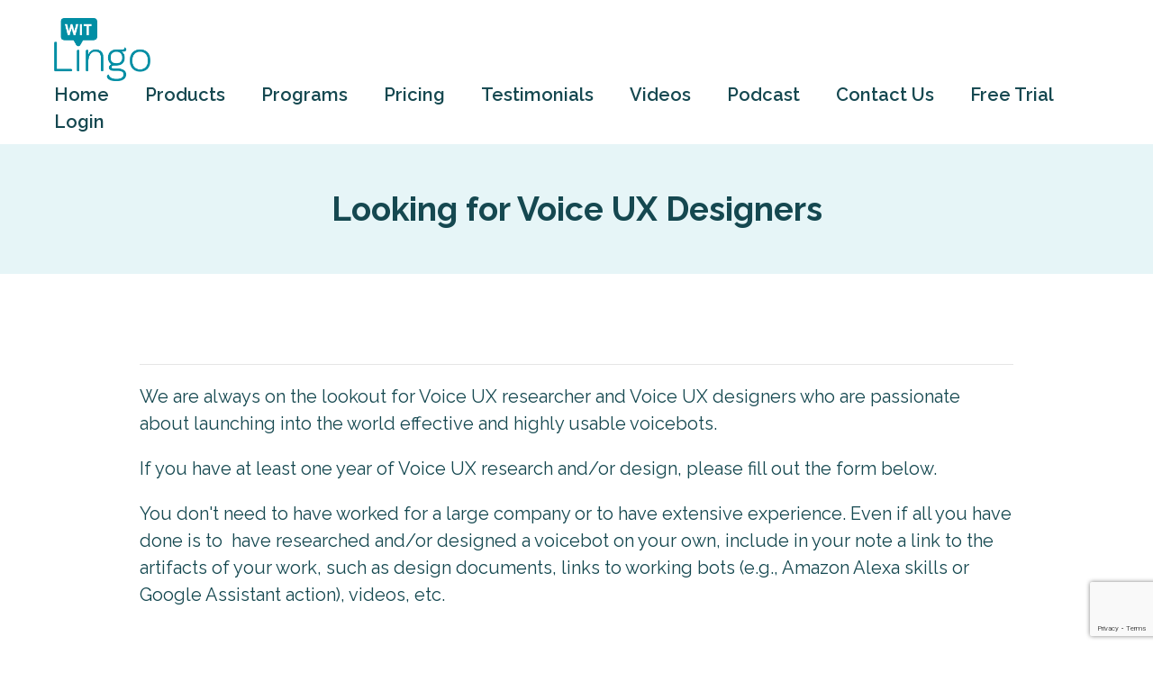

--- FILE ---
content_type: text/html; charset=UTF-8
request_url: https://witlingo.com/looking-for-voice-ux-designers-2/
body_size: 16157
content:
<!DOCTYPE html>
<html lang="en-US">
<head>
<meta charset="UTF-8" />
<meta name="viewport" content="width=device-width,initial-scale=1.0"> 
 <link rel="stylesheet" href="https://maxcdn.bootstrapcdn.com/bootstrap/4.3.1/css/bootstrap.min.css">
  <script src="https://ajax.googleapis.com/ajax/libs/jquery/3.4.0/jquery.min.js"></script>
<link rel="preconnect" href="https://fonts.gstatic.com" crossorigin>
<link href="https://fonts.googleapis.com/css2?family=Raleway:wght@200;300;400;500;600;700;800&display=swap" rel="stylesheet">
<script src="https://maxcdn.bootstrapcdn.com/bootstrap/4.3.1/js/bootstrap.min.js"></script>
		
<!--n2css--><!--n2js--><script type="text/javascript" src="https://witlingo.com/wp-includes/js/comment-reply.min.js?ver=6.9" id="comment-reply-js" async="async" data-wp-strategy="async" fetchpriority="low"></script>
<meta name='robots' content='index, follow, max-image-preview:large, max-snippet:-1, max-video-preview:-1' />

	<!-- This site is optimized with the Yoast SEO plugin v26.5 - https://yoast.com/wordpress/plugins/seo/ -->
	<title>Looking for Voice UX Designers - Witlingo</title>
	<link rel="canonical" href="https://witlingo.com/looking-for-voice-ux-designers-2/" />
	<meta property="og:locale" content="en_US" />
	<meta property="og:type" content="article" />
	<meta property="og:title" content="Looking for Voice UX Designers - Witlingo" />
	<meta property="og:description" content="We are always on the lookout for Voice UX researcher and Voice UX designers who are passionate about launching into the world effective and highly usable voicebots. If you have at least one year of Voice UX research and/or design, please fill out the form below. You don&#8217;t need to have worked for a large [&hellip;]" />
	<meta property="og:url" content="https://witlingo.com/looking-for-voice-ux-designers-2/" />
	<meta property="og:site_name" content="Witlingo" />
	<meta property="article:publisher" content="https://www.facebook.com/witlingo/" />
	<meta property="article:modified_time" content="2022-02-03T12:49:53+00:00" />
	<meta name="twitter:card" content="summary_large_image" />
	<meta name="twitter:site" content="@witlingo" />
	<meta name="twitter:label1" content="Est. reading time" />
	<meta name="twitter:data1" content="1 minute" />
	<script type="application/ld+json" class="yoast-schema-graph">{"@context":"https://schema.org","@graph":[{"@type":"WebPage","@id":"https://witlingo.com/looking-for-voice-ux-designers-2/","url":"https://witlingo.com/looking-for-voice-ux-designers-2/","name":"Looking for Voice UX Designers - Witlingo","isPartOf":{"@id":"https://witlingo.com/#website"},"datePublished":"2022-02-03T12:49:50+00:00","dateModified":"2022-02-03T12:49:53+00:00","breadcrumb":{"@id":"https://witlingo.com/looking-for-voice-ux-designers-2/#breadcrumb"},"inLanguage":"en-US","potentialAction":[{"@type":"ReadAction","target":["https://witlingo.com/looking-for-voice-ux-designers-2/"]}]},{"@type":"BreadcrumbList","@id":"https://witlingo.com/looking-for-voice-ux-designers-2/#breadcrumb","itemListElement":[{"@type":"ListItem","position":1,"name":"Home","item":"https://witlingo.com/"},{"@type":"ListItem","position":2,"name":"Looking for Voice UX Designers"}]},{"@type":"WebSite","@id":"https://witlingo.com/#website","url":"https://witlingo.com/","name":"Witlingo","description":"Community Engagement | Communication Platform | Senior Living | Notifications | Generative AI","publisher":{"@id":"https://witlingo.com/#organization"},"potentialAction":[{"@type":"SearchAction","target":{"@type":"EntryPoint","urlTemplate":"https://witlingo.com/?s={search_term_string}"},"query-input":{"@type":"PropertyValueSpecification","valueRequired":true,"valueName":"search_term_string"}}],"inLanguage":"en-US"},{"@type":"Organization","@id":"https://witlingo.com/#organization","name":"Witlingo","url":"https://witlingo.com/","logo":{"@type":"ImageObject","inLanguage":"en-US","@id":"https://witlingo.com/#/schema/logo/image/","url":"https://witlingo-website.s3.amazonaws.com/wp-content/uploads/2019/02/11074329/witlingo.png","contentUrl":"https://witlingo-website.s3.amazonaws.com/wp-content/uploads/2019/02/11074329/witlingo.png","width":250,"height":185,"caption":"Witlingo"},"image":{"@id":"https://witlingo.com/#/schema/logo/image/"},"sameAs":["https://www.facebook.com/witlingo/","https://x.com/witlingo","https://www.linkedin.com/company/witlingo/","https://www.youtube.com/channel/UCA7O1qtR7JOC05SPiXmi3IA"]}]}</script>
	<!-- / Yoast SEO plugin. -->


<link rel="alternate" title="oEmbed (JSON)" type="application/json+oembed" href="https://witlingo.com/wp-json/oembed/1.0/embed?url=https%3A%2F%2Fwitlingo.com%2Flooking-for-voice-ux-designers-2%2F" />
<link rel="alternate" title="oEmbed (XML)" type="text/xml+oembed" href="https://witlingo.com/wp-json/oembed/1.0/embed?url=https%3A%2F%2Fwitlingo.com%2Flooking-for-voice-ux-designers-2%2F&#038;format=xml" />
<style id='wp-img-auto-sizes-contain-inline-css' type='text/css'>
img:is([sizes=auto i],[sizes^="auto," i]){contain-intrinsic-size:3000px 1500px}
/*# sourceURL=wp-img-auto-sizes-contain-inline-css */
</style>
<style id='wp-emoji-styles-inline-css' type='text/css'>

	img.wp-smiley, img.emoji {
		display: inline !important;
		border: none !important;
		box-shadow: none !important;
		height: 1em !important;
		width: 1em !important;
		margin: 0 0.07em !important;
		vertical-align: -0.1em !important;
		background: none !important;
		padding: 0 !important;
	}
/*# sourceURL=wp-emoji-styles-inline-css */
</style>
<link rel='stylesheet' id='wp-block-library-css' href='https://witlingo.com/wp-includes/css/dist/block-library/style.min.css?ver=6.9' type='text/css' media='all' />
<style id='global-styles-inline-css' type='text/css'>
:root{--wp--preset--aspect-ratio--square: 1;--wp--preset--aspect-ratio--4-3: 4/3;--wp--preset--aspect-ratio--3-4: 3/4;--wp--preset--aspect-ratio--3-2: 3/2;--wp--preset--aspect-ratio--2-3: 2/3;--wp--preset--aspect-ratio--16-9: 16/9;--wp--preset--aspect-ratio--9-16: 9/16;--wp--preset--color--black: #000000;--wp--preset--color--cyan-bluish-gray: #abb8c3;--wp--preset--color--white: #ffffff;--wp--preset--color--pale-pink: #f78da7;--wp--preset--color--vivid-red: #cf2e2e;--wp--preset--color--luminous-vivid-orange: #ff6900;--wp--preset--color--luminous-vivid-amber: #fcb900;--wp--preset--color--light-green-cyan: #7bdcb5;--wp--preset--color--vivid-green-cyan: #00d084;--wp--preset--color--pale-cyan-blue: #8ed1fc;--wp--preset--color--vivid-cyan-blue: #0693e3;--wp--preset--color--vivid-purple: #9b51e0;--wp--preset--gradient--vivid-cyan-blue-to-vivid-purple: linear-gradient(135deg,rgb(6,147,227) 0%,rgb(155,81,224) 100%);--wp--preset--gradient--light-green-cyan-to-vivid-green-cyan: linear-gradient(135deg,rgb(122,220,180) 0%,rgb(0,208,130) 100%);--wp--preset--gradient--luminous-vivid-amber-to-luminous-vivid-orange: linear-gradient(135deg,rgb(252,185,0) 0%,rgb(255,105,0) 100%);--wp--preset--gradient--luminous-vivid-orange-to-vivid-red: linear-gradient(135deg,rgb(255,105,0) 0%,rgb(207,46,46) 100%);--wp--preset--gradient--very-light-gray-to-cyan-bluish-gray: linear-gradient(135deg,rgb(238,238,238) 0%,rgb(169,184,195) 100%);--wp--preset--gradient--cool-to-warm-spectrum: linear-gradient(135deg,rgb(74,234,220) 0%,rgb(151,120,209) 20%,rgb(207,42,186) 40%,rgb(238,44,130) 60%,rgb(251,105,98) 80%,rgb(254,248,76) 100%);--wp--preset--gradient--blush-light-purple: linear-gradient(135deg,rgb(255,206,236) 0%,rgb(152,150,240) 100%);--wp--preset--gradient--blush-bordeaux: linear-gradient(135deg,rgb(254,205,165) 0%,rgb(254,45,45) 50%,rgb(107,0,62) 100%);--wp--preset--gradient--luminous-dusk: linear-gradient(135deg,rgb(255,203,112) 0%,rgb(199,81,192) 50%,rgb(65,88,208) 100%);--wp--preset--gradient--pale-ocean: linear-gradient(135deg,rgb(255,245,203) 0%,rgb(182,227,212) 50%,rgb(51,167,181) 100%);--wp--preset--gradient--electric-grass: linear-gradient(135deg,rgb(202,248,128) 0%,rgb(113,206,126) 100%);--wp--preset--gradient--midnight: linear-gradient(135deg,rgb(2,3,129) 0%,rgb(40,116,252) 100%);--wp--preset--font-size--small: 13px;--wp--preset--font-size--medium: 20px;--wp--preset--font-size--large: 36px;--wp--preset--font-size--x-large: 42px;--wp--preset--spacing--20: 0.44rem;--wp--preset--spacing--30: 0.67rem;--wp--preset--spacing--40: 1rem;--wp--preset--spacing--50: 1.5rem;--wp--preset--spacing--60: 2.25rem;--wp--preset--spacing--70: 3.38rem;--wp--preset--spacing--80: 5.06rem;--wp--preset--shadow--natural: 6px 6px 9px rgba(0, 0, 0, 0.2);--wp--preset--shadow--deep: 12px 12px 50px rgba(0, 0, 0, 0.4);--wp--preset--shadow--sharp: 6px 6px 0px rgba(0, 0, 0, 0.2);--wp--preset--shadow--outlined: 6px 6px 0px -3px rgb(255, 255, 255), 6px 6px rgb(0, 0, 0);--wp--preset--shadow--crisp: 6px 6px 0px rgb(0, 0, 0);}:where(.is-layout-flex){gap: 0.5em;}:where(.is-layout-grid){gap: 0.5em;}body .is-layout-flex{display: flex;}.is-layout-flex{flex-wrap: wrap;align-items: center;}.is-layout-flex > :is(*, div){margin: 0;}body .is-layout-grid{display: grid;}.is-layout-grid > :is(*, div){margin: 0;}:where(.wp-block-columns.is-layout-flex){gap: 2em;}:where(.wp-block-columns.is-layout-grid){gap: 2em;}:where(.wp-block-post-template.is-layout-flex){gap: 1.25em;}:where(.wp-block-post-template.is-layout-grid){gap: 1.25em;}.has-black-color{color: var(--wp--preset--color--black) !important;}.has-cyan-bluish-gray-color{color: var(--wp--preset--color--cyan-bluish-gray) !important;}.has-white-color{color: var(--wp--preset--color--white) !important;}.has-pale-pink-color{color: var(--wp--preset--color--pale-pink) !important;}.has-vivid-red-color{color: var(--wp--preset--color--vivid-red) !important;}.has-luminous-vivid-orange-color{color: var(--wp--preset--color--luminous-vivid-orange) !important;}.has-luminous-vivid-amber-color{color: var(--wp--preset--color--luminous-vivid-amber) !important;}.has-light-green-cyan-color{color: var(--wp--preset--color--light-green-cyan) !important;}.has-vivid-green-cyan-color{color: var(--wp--preset--color--vivid-green-cyan) !important;}.has-pale-cyan-blue-color{color: var(--wp--preset--color--pale-cyan-blue) !important;}.has-vivid-cyan-blue-color{color: var(--wp--preset--color--vivid-cyan-blue) !important;}.has-vivid-purple-color{color: var(--wp--preset--color--vivid-purple) !important;}.has-black-background-color{background-color: var(--wp--preset--color--black) !important;}.has-cyan-bluish-gray-background-color{background-color: var(--wp--preset--color--cyan-bluish-gray) !important;}.has-white-background-color{background-color: var(--wp--preset--color--white) !important;}.has-pale-pink-background-color{background-color: var(--wp--preset--color--pale-pink) !important;}.has-vivid-red-background-color{background-color: var(--wp--preset--color--vivid-red) !important;}.has-luminous-vivid-orange-background-color{background-color: var(--wp--preset--color--luminous-vivid-orange) !important;}.has-luminous-vivid-amber-background-color{background-color: var(--wp--preset--color--luminous-vivid-amber) !important;}.has-light-green-cyan-background-color{background-color: var(--wp--preset--color--light-green-cyan) !important;}.has-vivid-green-cyan-background-color{background-color: var(--wp--preset--color--vivid-green-cyan) !important;}.has-pale-cyan-blue-background-color{background-color: var(--wp--preset--color--pale-cyan-blue) !important;}.has-vivid-cyan-blue-background-color{background-color: var(--wp--preset--color--vivid-cyan-blue) !important;}.has-vivid-purple-background-color{background-color: var(--wp--preset--color--vivid-purple) !important;}.has-black-border-color{border-color: var(--wp--preset--color--black) !important;}.has-cyan-bluish-gray-border-color{border-color: var(--wp--preset--color--cyan-bluish-gray) !important;}.has-white-border-color{border-color: var(--wp--preset--color--white) !important;}.has-pale-pink-border-color{border-color: var(--wp--preset--color--pale-pink) !important;}.has-vivid-red-border-color{border-color: var(--wp--preset--color--vivid-red) !important;}.has-luminous-vivid-orange-border-color{border-color: var(--wp--preset--color--luminous-vivid-orange) !important;}.has-luminous-vivid-amber-border-color{border-color: var(--wp--preset--color--luminous-vivid-amber) !important;}.has-light-green-cyan-border-color{border-color: var(--wp--preset--color--light-green-cyan) !important;}.has-vivid-green-cyan-border-color{border-color: var(--wp--preset--color--vivid-green-cyan) !important;}.has-pale-cyan-blue-border-color{border-color: var(--wp--preset--color--pale-cyan-blue) !important;}.has-vivid-cyan-blue-border-color{border-color: var(--wp--preset--color--vivid-cyan-blue) !important;}.has-vivid-purple-border-color{border-color: var(--wp--preset--color--vivid-purple) !important;}.has-vivid-cyan-blue-to-vivid-purple-gradient-background{background: var(--wp--preset--gradient--vivid-cyan-blue-to-vivid-purple) !important;}.has-light-green-cyan-to-vivid-green-cyan-gradient-background{background: var(--wp--preset--gradient--light-green-cyan-to-vivid-green-cyan) !important;}.has-luminous-vivid-amber-to-luminous-vivid-orange-gradient-background{background: var(--wp--preset--gradient--luminous-vivid-amber-to-luminous-vivid-orange) !important;}.has-luminous-vivid-orange-to-vivid-red-gradient-background{background: var(--wp--preset--gradient--luminous-vivid-orange-to-vivid-red) !important;}.has-very-light-gray-to-cyan-bluish-gray-gradient-background{background: var(--wp--preset--gradient--very-light-gray-to-cyan-bluish-gray) !important;}.has-cool-to-warm-spectrum-gradient-background{background: var(--wp--preset--gradient--cool-to-warm-spectrum) !important;}.has-blush-light-purple-gradient-background{background: var(--wp--preset--gradient--blush-light-purple) !important;}.has-blush-bordeaux-gradient-background{background: var(--wp--preset--gradient--blush-bordeaux) !important;}.has-luminous-dusk-gradient-background{background: var(--wp--preset--gradient--luminous-dusk) !important;}.has-pale-ocean-gradient-background{background: var(--wp--preset--gradient--pale-ocean) !important;}.has-electric-grass-gradient-background{background: var(--wp--preset--gradient--electric-grass) !important;}.has-midnight-gradient-background{background: var(--wp--preset--gradient--midnight) !important;}.has-small-font-size{font-size: var(--wp--preset--font-size--small) !important;}.has-medium-font-size{font-size: var(--wp--preset--font-size--medium) !important;}.has-large-font-size{font-size: var(--wp--preset--font-size--large) !important;}.has-x-large-font-size{font-size: var(--wp--preset--font-size--x-large) !important;}
/*# sourceURL=global-styles-inline-css */
</style>

<style id='classic-theme-styles-inline-css' type='text/css'>
/*! This file is auto-generated */
.wp-block-button__link{color:#fff;background-color:#32373c;border-radius:9999px;box-shadow:none;text-decoration:none;padding:calc(.667em + 2px) calc(1.333em + 2px);font-size:1.125em}.wp-block-file__button{background:#32373c;color:#fff;text-decoration:none}
/*# sourceURL=/wp-includes/css/classic-themes.min.css */
</style>
<link rel='stylesheet' id='fl-builder-layout-8910-css' href='https://witlingo.com/wp-content/uploads/bb-plugin/cache/8910-layout.css?ver=d87a27d8e92bb3d37885e759186000a7' type='text/css' media='all' />
<link rel='stylesheet' id='contact-form-7-css' href='https://witlingo.com/wp-content/plugins/contact-form-7/includes/css/styles.css?ver=6.1.4' type='text/css' media='all' />
<link rel='stylesheet' id='ctf_styles-css' href='https://witlingo.com/wp-content/plugins/custom-twitter-feeds/css/ctf-styles.min.css?ver=2.3.1' type='text/css' media='all' />
<link rel='stylesheet' id='Rich_Web_Video_Slider-css' href='https://witlingo.com/wp-content/plugins/slider-video/Style/Rich-Web-Video-Slider-Widget.css?ver=6.9' type='text/css' media='all' />
<link rel='stylesheet' id='fontawesomeSl-css-css' href='https://witlingo.com/wp-content/plugins/slider-video/Style/richwebicons.css?ver=6.9' type='text/css' media='all' />
<link rel='stylesheet' id='font-awesome-all.min.css-css' href='https://witlingo.com/wp-content/themes/witlingo_v2/css/font-awesome-all.min.css?ver=6.9' type='text/css' media='all' />
<link rel='stylesheet' id='slick.css-css' href='https://witlingo.com/wp-content/themes/witlingo_v2/css/slick.css?ver=6.9' type='text/css' media='all' />
<link rel='stylesheet' id='slick-theme.css-css' href='https://witlingo.com/wp-content/themes/witlingo_v2/css/slick-theme.css?ver=6.9' type='text/css' media='all' />
<link rel='stylesheet' id='custom.css-css' href='https://witlingo.com/wp-content/themes/witlingo_v2/css/custom.css?ver=1768628858' type='text/css' media='all' />
<link rel='stylesheet' id='wp-block-paragraph-css' href='https://witlingo.com/wp-includes/blocks/paragraph/style.min.css?ver=6.9' type='text/css' media='all' />
<script type="text/javascript" src="https://witlingo.com/wp-includes/js/jquery/jquery.min.js?ver=3.7.1" id="jquery-core-js"></script>
<script type="text/javascript" src="https://witlingo.com/wp-includes/js/jquery/jquery-migrate.min.js?ver=3.4.1" id="jquery-migrate-js"></script>
<script type="text/javascript" src="https://witlingo.com/wp-includes/js/jquery/ui/core.min.js?ver=1.13.3" id="jquery-ui-core-js"></script>
<script type="text/javascript" id="Rich_Web_Video_Slider-js-extra">
/* <![CDATA[ */
var object = {"ajaxurl":"https://witlingo.com/wp-admin/admin-ajax.php"};
//# sourceURL=Rich_Web_Video_Slider-js-extra
/* ]]> */
</script>
<script type="text/javascript" src="https://witlingo.com/wp-content/plugins/slider-video/Scripts/Rich-Web-Video-Slider-Widget.js?ver=6.9" id="Rich_Web_Video_Slider-js"></script>
<script type="text/javascript" src="https://witlingo.com/wp-content/themes/witlingo_v2/js/font-awesome-all.min.js?ver=6.9" id="font-awesome-all.min.js-js"></script>
<script type="text/javascript" src="https://witlingo.com/wp-content/themes/witlingo_v2/js/slick.js?ver=6.9" id="slick.js-js"></script>
<script type="text/javascript" src="https://witlingo.com/wp-content/themes/witlingo_v2/js/custom.js?ver=6.9" id="custom.js-js"></script>
<link rel="https://api.w.org/" href="https://witlingo.com/wp-json/" /><link rel="alternate" title="JSON" type="application/json" href="https://witlingo.com/wp-json/wp/v2/pages/8910" /><link rel="EditURI" type="application/rsd+xml" title="RSD" href="https://witlingo.com/xmlrpc.php?rsd" />
<meta name="generator" content="WordPress 6.9" />
<link rel='shortlink' href='https://witlingo.com/?p=8910' />
<!-- start Simple Custom CSS and JS -->
<style type="text/css">
.card{
border: 1px solid #dce1e5;
box-shadow: 0 2px 8px 0 rgb(0 0 0 / 20%);

}
.page-id-6660 .ttl-wrap-innerpage {
    display: none;
}

.card:hover {
    border: 1px solid #128ea4;
}


.pricing_top h2 {
    text-align: center;
    color: #154850;
    font-size: 50px;
   font-weight:700;
}

.pricing_top {
    padding:80px 0 150px;
    background-color:rgb(230,245,247);
    min-height: 430px;
}

.card-body img {
    text-align: center;
    margin: 0 auto;
    display: block;
    padding-bottom: 24px;
   max-width: 70px;
}

.pricing {
    margin-bottom: 30px;
    position: relative;
    top: -160px;
}

.pricing .card-title {
    color: #154850;
    font-size:30px;
    font-weight: 700;
}

.card-body .price {
    text-align: center;
}

.card-body .currency, .value {
    font-size: 44px;
}

.price .duration {
    font-size: 16px;
    color: #697177;
    line-height: 26px;
}

.price_desc {
    display: block;
    padding: 15px 0;
    font-size: 14px;
    font-weight: 400;
}

.pricing_cnt {
    border-top: 1px solid #dce1e5;
    padding: 30px 0;
}

.pricing_cnt ul {
    margin: 0;
    padding: 0;
}

.pricing_cnt ul li {
    text-align: center;
    list-style: none;
    margin-bottom: 10px;
    font-size:20px;
    color: #154850;
    line-height: 2;
}


.pricing_cnt ul li span {
    color: #154850;
    font-size: 22px;
    font-weight: 600;
}


.pricing_cnt ul li.line_through {
    text-decoration: line-through;
    color: #b0b8be;
}



.pricing_cnt ul li.yes {
    color: rgb(0, 128, 0);
    font-weight: 700;
}

.t1, .t2, .t3 {
    padding: 0;
}

.t2 {
    margin-top: -40px;
}

.t2 .card {
    padding-bottom: 30px;
}

.t2 .card {
    border: 1px solid #128ea4;
}

.t2 .card:hover {
     border: 1px solid #128ea4;
}


.t2 h3 {
    background: #154850;
    color: #fff;
    margin: 0;
    text-align: center;
    font-size: 18px;
    padding: 10px;
    border-top-left-radius: 5px;
    border-top-right-radius: 5px;
}


.pricing_btn {
    display: block;
}

.pricing_btn a {
    background: #154850;
    padding: 15px 20px;
    margin-top: 15px;
    display: inline-block;
    color: #d0dae6;
    font-size: 18px;
    border-radius: 30px;
    font-weight: 600;
    min-width: 230px;
    border: 1px solid #154850;
    line-height: 20px;
}

.pricing_btn a:hover {
    background: #128ea4;
    color: #fff;
    border-color: #128ea4;
    text-decoration: none;
}

/*.t1 .card {
    min-height: 1072px;
    display: block;
}*/

h1.top-heading-home {
    font-size: 62px;
    color: #fff;
}
.footer-form .custom-form-submit .btn-dark {
    cursor: pointer;
    -webkit-appearance: none !important;
    appearance: none !important;
    -moz-appearance: !important;
    padding: 20px;
 }
	.footer-form .custom-form-submit {
    width: 275px;
    bottom: 0;
    font-size: 16px;
    padding: 1px;
    top: 0px;
    position: relative;
    width: 15%;
    margin: 0 auto !important;
    float: none !important;
    align-items: center;
    right: unset;
    transform: unset;
}
@media (min-width:1920px){
.pricing .container {
    max-width: 1400px;
}

}

@media only screen and (min-width:768px) and (max-width:990px) {
.t1 { max-width: 100%;flex: 0 0 100%;}
.t2 { max-width: 100%;flex: 0 0 100%;}
.t3 { max-width: 100%;flex: 0 0 100%;}


}


@media only screen and (min-width: 480px) and (max-width: 767px){
.t1 { max-width: 100%;flex: 0 0 100%;}
.t2 { max-width: 100%;flex: 0 0 100%;}
.t3 { max-width: 100%;flex: 0 0 100%;}
.pricing_top{    min-height: inherit;}
.pricing { top: -80px;}
/*.t1 .card { min-height: inherit;display:flex; }*/
}

@media only screen and (max-width: 479px){

 .pricing {  padding: 0 15px;}
.pricing_top h2{ font-size: 35px;}
.t2 { margin-top: 0;}
.pricing_cnt ul li{font-size:16px;}
.pricing_cnt ul li span{ font-size:16px; }
.pricing_top{    min-height: inherit;}
.pricing { top: -80px;}
/*.t1 .card { min-height: inherit;display:flex; }*/
}

/**********man********/
@media only screen and (max-width: 767px) {
iframe.custom-home-video {
    width: 100%;
    height: 300px;
}
h1.top-heading-home {
    font-size: 36px;
    color: #fff !important;
    margin-bottom: 0;
}
.footer-form .custom-form-submit {
    width: 275px;
    bottom: 0;
    font-size: 16px;
    padding: 1px;
    top: 0px;
    position: relative;
    width: 42%;
    margin: 0 auto !important;
    float: none !important;
    align-items: center;
    right: unset;
    transform: unset;
}
	.station-slider .splide__list li.splide__slide {
    background: #fff;
    border-radius: 5px;
    width: unset !important;
}
}
/*****tablet**/
@media only screen and (max-width: 1025px) {
	iframe.custom-home-video {
    width: 100%;
    height: 400px;
}
	.footer-form .custom-form-submit {
    width: 275px;
    bottom: 0;
    font-size: 16px;
    padding: 1px;
    top: 0px;
    position: relative;
    width: 30%;
    margin: 0 auto !important;
    float: none !important;
    align-items: center;
    right: unset;
    transform: unset;
}
}
/**end-tablet**/
/******end****/</style>
<!-- end Simple Custom CSS and JS -->
<meta name="generator" content="Elementor 3.32.4; features: e_font_icon_svg, additional_custom_breakpoints; settings: css_print_method-external, google_font-enabled, font_display-swap">
			<style>
				.e-con.e-parent:nth-of-type(n+4):not(.e-lazyloaded):not(.e-no-lazyload),
				.e-con.e-parent:nth-of-type(n+4):not(.e-lazyloaded):not(.e-no-lazyload) * {
					background-image: none !important;
				}
				@media screen and (max-height: 1024px) {
					.e-con.e-parent:nth-of-type(n+3):not(.e-lazyloaded):not(.e-no-lazyload),
					.e-con.e-parent:nth-of-type(n+3):not(.e-lazyloaded):not(.e-no-lazyload) * {
						background-image: none !important;
					}
				}
				@media screen and (max-height: 640px) {
					.e-con.e-parent:nth-of-type(n+2):not(.e-lazyloaded):not(.e-no-lazyload),
					.e-con.e-parent:nth-of-type(n+2):not(.e-lazyloaded):not(.e-no-lazyload) * {
						background-image: none !important;
					}
				}
			</style>
			<!-- Global site tag (gtag.js) - Google Analytics -->
<script async src="https://www.googletagmanager.com/gtag/js?id=UA-197013776-1"></script>
<script>
  window.dataLayer = window.dataLayer || [];
  function gtag(){dataLayer.push(arguments);}
  gtag('js', new Date());

  gtag('config', 'UA-197013776-1');
</script>


<meta name="google-site-verification" content="HHnJCY4hbbARhSnffmUjVsIOrBHRZLDNWvuIyzHx9dg" />

<!-- Google Tag Manager -->
<script>(function(w,d,s,l,i){w[l]=w[l]||[];w[l].push({'gtm.start':
new Date().getTime(),event:'gtm.js'});var f=d.getElementsByTagName(s)[0],
j=d.createElement(s),dl=l!='dataLayer'?'&l='+l:'';j.async=true;j.src=
'https://www.googletagmanager.com/gtm.js?id='+i+dl;f.parentNode.insertBefore(j,f);
})(window,document,'script','dataLayer','GTM-P2KTT89');</script>
<!-- End Google Tag Manager --><link rel="icon" href="https://witlingo-website.s3.amazonaws.com/wp-content/uploads/2019/01/11074353/logo-ico.png" sizes="32x32" />
<link rel="icon" href="https://witlingo-website.s3.amazonaws.com/wp-content/uploads/2019/01/11074353/logo-ico.png" sizes="192x192" />
<link rel="apple-touch-icon" href="https://witlingo-website.s3.amazonaws.com/wp-content/uploads/2019/01/11074353/logo-ico.png" />
<meta name="msapplication-TileImage" content="https://witlingo-website.s3.amazonaws.com/wp-content/uploads/2019/01/11074353/logo-ico.png" />
		<style type="text/css" id="wp-custom-css">
			.wpcf7-response-output {
    margin: 0px !important;
}
.custom-form.recaptcha-section {
    display: none;
}
.wpcf7-response-output {
    position: relative;
    top: -38px;
    padding: 8px !important;
    width: 58%;
    margin: 0 auto !important;
    border-radius: 18px;
}
@media only screen and (max-width: 767px) {
 .wpcf7-response-output {
    position: relative;
    top: -38px;
    padding: 8px !important;
    width: 100%;
    margin: 0 auto !important;
    border-radius: 18px;
    font-size: 15px !important;
}
}

/*wp Form CSS*/
.wpforms-container ::placeholder {
   color: black !important;
	 font-weight:500;
}
input#wpforms-31333-field_0 {
    border-radius: 47px;
    padding: 28px;
    margin-bottom: 18px;
}

input#wpforms-31333-field_1 {
    border-radius: 47px;
    padding: 28px;
    margin-bottom: 18px;
}

textarea#wpforms-31333-field_2 {
    padding: 28px;
    border-radius: 32px;
}


/* This centers the submit button */
button#wpforms-submit-31333 {
    height: 50px;
    margin-top: 30px;
    border-radius: 33px;
    background-color: #154850 !important;
    width: 14%; /* Adjust width based on your design */
    max-width: 150px; /* Set a maximum width for larger screens */
    margin: 0 auto; /* Center the button horizontally */
}

/* Media query for smaller screens */
button#wpforms-submit-31333 {
    height: 50px;
    margin-top: 30px;
    border-radius: 33px;
    background-color: #154850 !important;
    width: 50%; /* Adjust width based on your design */
    max-width: 155px; /* Set a maximum width for larger screens */
    display: block; /* Ensure the button behaves as a block element */
    margin: 0 auto; /* Center the button horizontally */
}

/* Media query for smaller screens */
@media (max-width: 768px) {
    button#wpforms-submit-31333 {
        width: 50%; /* Adjust width for smaller screens */
    }
}

/* Media query for even smaller screens (e.g., smartphones) */
@media (max-width: 576px) {
    button#wpforms-submit-31333 {
        width: 30%; /* Adjust width for even smaller screens */
    }
}

/* Media query for larger screens */
@media (min-width: 1200px) {
    button#wpforms-submit-31333 {
        width: 30%; /* Adjust width for larger screens */
    }
}

/*Wpform After submission text color change*/
div#wpforms-confirmation-31333 {
    color: black !important;
}		</style>
		<link rel='stylesheet' id='wpforms-modern-full-css' href='https://witlingo.com/wp-content/plugins/wpforms-lite/assets/css/frontend/modern/wpforms-full.min.css?ver=1.9.8.7' type='text/css' media='all' />
<style id='wpforms-modern-full-inline-css' type='text/css'>
:root {
				--wpforms-field-border-radius: 3px;
--wpforms-field-border-style: solid;
--wpforms-field-border-size: 1px;
--wpforms-field-background-color: #ffffff;
--wpforms-field-border-color: rgba( 0, 0, 0, 0.25 );
--wpforms-field-border-color-spare: rgba( 0, 0, 0, 0.25 );
--wpforms-field-text-color: rgba( 0, 0, 0, 0.7 );
--wpforms-field-menu-color: #ffffff;
--wpforms-label-color: rgba( 0, 0, 0, 0.85 );
--wpforms-label-sublabel-color: rgba( 0, 0, 0, 0.55 );
--wpforms-label-error-color: #d63637;
--wpforms-button-border-radius: 3px;
--wpforms-button-border-style: none;
--wpforms-button-border-size: 1px;
--wpforms-button-background-color: #066aab;
--wpforms-button-border-color: #066aab;
--wpforms-button-text-color: #ffffff;
--wpforms-page-break-color: #066aab;
--wpforms-background-image: none;
--wpforms-background-position: center center;
--wpforms-background-repeat: no-repeat;
--wpforms-background-size: cover;
--wpforms-background-width: 100px;
--wpforms-background-height: 100px;
--wpforms-background-color: rgba( 0, 0, 0, 0 );
--wpforms-background-url: none;
--wpforms-container-padding: 0px;
--wpforms-container-border-style: none;
--wpforms-container-border-width: 1px;
--wpforms-container-border-color: #000000;
--wpforms-container-border-radius: 3px;
--wpforms-field-size-input-height: 43px;
--wpforms-field-size-input-spacing: 15px;
--wpforms-field-size-font-size: 16px;
--wpforms-field-size-line-height: 19px;
--wpforms-field-size-padding-h: 14px;
--wpforms-field-size-checkbox-size: 16px;
--wpforms-field-size-sublabel-spacing: 5px;
--wpforms-field-size-icon-size: 1;
--wpforms-label-size-font-size: 16px;
--wpforms-label-size-line-height: 19px;
--wpforms-label-size-sublabel-font-size: 14px;
--wpforms-label-size-sublabel-line-height: 17px;
--wpforms-button-size-font-size: 17px;
--wpforms-button-size-height: 41px;
--wpforms-button-size-padding-h: 15px;
--wpforms-button-size-margin-top: 10px;
--wpforms-container-shadow-size-box-shadow: none;
			}
/*# sourceURL=wpforms-modern-full-inline-css */
</style>
</head>
<!--/head-->
<body class="wp-singular page-template-default page page-id-8910 wp-theme-witlingo_v2 fl-builder elementor-default elementor-kit-35314">
<!-- Google Tag Manager (noscript) -->
<noscript><iframe src="https://www.googletagmanager.com/ns.html?id=GTM-P2KTT89"
height="0" width="0" style="display:none;visibility:hidden"></iframe></noscript>
<!-- End Google Tag Manager (noscript) -->
<header class="main-header">
    <div class="custom-container">
      <div class="header-row">
        <div class="logo">
          <a href="https://witlingo.com"><img src="/wp-content/uploads/2019/07/witlingo_logo.png" alt=""></a>
        </div>
        <div class="hdr-rt">
          <div class="main-menu">
            <div class="nav_close" onclick="menu_close()">
                <i class="far fa-times-circle"></i>
            </div> 
            <div class="menu-main-menu-container"><ul id="menu-main-menu" class="main_menu"><li id="menu-item-35456" class="menu-item menu-item-type-post_type menu-item-object-page menu-item-home menu-item-35456"><a href="https://witlingo.com/">Home</a></li>
<li id="menu-item-21827" class="menu-item menu-item-type-custom menu-item-object-custom menu-item-has-children menu-item-21827"><a>Products</a>
<ul class="sub-menu">
	<li id="menu-item-35541" class="menu-item menu-item-type-custom menu-item-object-custom menu-item-35541"><a href="https://witlingo.com/communities/">Communities</a></li>
	<li id="menu-item-35741" class="menu-item menu-item-type-custom menu-item-object-custom menu-item-35741"><a href="https://witlingo.com/mobile/">Mobile App</a></li>
	<li id="menu-item-35740" class="menu-item menu-item-type-post_type menu-item-object-page menu-item-35740"><a href="https://witlingo.com/the-witlingo-browser-extension/">Chrome Extension</a></li>
	<li id="menu-item-35537" class="menu-item menu-item-type-post_type menu-item-object-page menu-item-35537"><a href="https://witlingo.com/newsletters/">Newsletters</a></li>
	<li id="menu-item-35797" class="menu-item menu-item-type-post_type menu-item-object-page menu-item-35797"><a href="https://witlingo.com/witlingo-sign-up-sheets/">Sign Up Sheets</a></li>
	<li id="menu-item-35539" class="menu-item menu-item-type-post_type menu-item-object-page menu-item-35539"><a href="https://witlingo.com/microsites/">Microsites</a></li>
	<li id="menu-item-35538" class="menu-item menu-item-type-post_type menu-item-object-page menu-item-35538"><a href="https://witlingo.com/microcasts/">Microcasts</a></li>
	<li id="menu-item-35742" class="menu-item menu-item-type-post_type menu-item-object-page menu-item-35742"><a href="https://witlingo.com/whitney-companion/">Whitney</a></li>
	<li id="menu-item-35536" class="menu-item menu-item-type-post_type menu-item-object-page menu-item-35536"><a href="https://witlingo.com/lounge/">The Lounge</a></li>
</ul>
</li>
<li id="menu-item-35743" class="menu-item menu-item-type-custom menu-item-object-custom menu-item-has-children menu-item-35743"><a>Programs</a>
<ul class="sub-menu">
	<li id="menu-item-35540" class="menu-item menu-item-type-post_type menu-item-object-page menu-item-35540"><a href="https://witlingo.com/the-food-pantry-program/">The Food Pantry Program</a></li>
	<li id="menu-item-35555" class="menu-item menu-item-type-post_type menu-item-object-page menu-item-35555"><a href="https://witlingo.com/the-witlingo-digital-literacy-program/">The Digital Literacy Program</a></li>
	<li id="menu-item-35697" class="menu-item menu-item-type-post_type menu-item-object-page menu-item-35697"><a href="https://witlingo.com/the-witlingo-translator-program/">The Translator Program</a></li>
</ul>
</li>
<li id="menu-item-31547" class="menu-item menu-item-type-custom menu-item-object-custom menu-item-31547"><a href="https://www.witlingo.com/pricing">Pricing</a></li>
<li id="menu-item-23737" class="menu-item menu-item-type-custom menu-item-object-custom menu-item-23737"><a href="https://witlingo.com/testimonials">Testimonials</a></li>
<li id="menu-item-35465" class="menu-item menu-item-type-post_type menu-item-object-page menu-item-35465"><a href="https://witlingo.com/videos/">Videos</a></li>
<li id="menu-item-31873" class="menu-item menu-item-type-custom menu-item-object-custom menu-item-31873"><a href="https://witlingo.com/the-aging-in-grace-podcast/">Podcast</a></li>
<li id="menu-item-7908" class="menu-item menu-item-type-custom menu-item-object-custom menu-item-7908"><a href="#contact_us">Contact Us</a></li>
<li id="menu-item-35756" class="menu-item menu-item-type-custom menu-item-object-custom menu-item-35756"><a href="http://witlingo.com/register">Free Trial</a></li>
<li id="menu-item-31506" class="menu-item menu-item-type-custom menu-item-object-custom menu-item-31506"><a href="https://communities.witlingo.com/">Login</a></li>
</ul></div>     
          </div>
          <div onclick="menu_open()" class="nav_btn">
              <i class="fas fa-bars"></i>
          </div>
        </div>
      </div>
    </div>
</header>		
<div class="ttl-wrap-innerpage">
	<div class="page-dot-php-container">
		<div class="row">
			<div class="col-md-12">
				<h1 class="inner-page">Looking for Voice UX Designers</h1>
			</div>
		</div>
	</div>
</div><div class="custom-container-full-width page-dot-php">
	<div class="page-dot-php-container">
		<div class="brave_builder_element_wrapper">
						<div class="fl-row-content-wrap">
			<div class="fl-builder-content fl-builder-content-8910 fl-builder-content-primary fl-builder-global-templates-locked" data-post-id="8910"><div class="fl-row fl-row-full-width fl-row-bg-none fl-node-61d9b6fa92dc8" data-node="61d9b6fa92dc8">
	<div class="fl-row-content-wrap">
						<div class="fl-row-content fl-row-fixed-width fl-node-content">
		
<div class="fl-col-group fl-node-61d9b6fa988d5" data-node="61d9b6fa988d5">
			<div class="fl-col fl-node-61d9b6fa989ad" data-node="61d9b6fa989ad">
	<div class="fl-col-content fl-node-content">
	<div class="fl-module fl-module-rich-text fl-node-61d9b6fa92cfb" data-node="61d9b6fa92cfb">
	<div class="fl-module-content fl-node-content">
		<div class="fl-rich-text">
	<hr />
<p>We are always on the lookout for Voice UX researcher and Voice UX designers who are passionate about launching into the world effective and highly usable voicebots.</p>
<p>If you have at least one year of Voice UX research and/or design, please fill out the form below.</p>
<p>You don't need to have worked for a large company or to have extensive experience. Even if all you have done is to  have researched and/or designed a voicebot on your own, include in your note a link to the artifacts of your work, such as design documents, links to working bots (e.g., Amazon Alexa skills or Google Assistant action), videos, etc.</p>
</div>
	</div>
</div>
	</div>
</div>
	</div>
		</div>
	</div>
</div>
</div>					</div>
	</div>
</div>
<section id="contact_us">
    <link rel='stylesheet' id='fl-builder-layout-4875-css' href='https://witlingo.com/wp-content/uploads/bb-plugin/cache/4875-layout-partial.css?ver=101353f43205346ad3d9406cdd7cc713' type='text/css' media='all' />
<div class="fl-builder-content fl-builder-content-4875 fl-builder-template fl-builder-row-template fl-builder-global-templates-locked" data-post-id="4875"><div class="fl-row fl-row-full-width fl-row-bg-color fl-node-606b050466ab7 get-in-touch-section" data-node="606b050466ab7">
	<div class="fl-row-content-wrap">
						<div class="fl-row-content fl-row-fixed-width fl-node-content">
		
<div class="fl-col-group fl-node-606b0504674ee" data-node="606b0504674ee">
			<div class="fl-col fl-node-606b050467723" data-node="606b050467723">
	<div class="fl-col-content fl-node-content">
	<div class="fl-module fl-module-rich-text fl-node-606b05f3c0ceb get-in-touch-textcol" data-node="606b05f3c0ceb">
	<div class="fl-module-content fl-node-content">
		<div class="fl-rich-text">
	<h3>Get in touch with us</h3>
</div>
	</div>
</div>
<div class="fl-module fl-module-html fl-node-606b0b0813f14" data-node="606b0b0813f14">
	<div class="fl-module-content fl-node-content">
		<div class="fl-html">
	<style id="wpforms-css-vars-31333">
				#wpforms-31333 {
				--wpforms-container-padding: 0px;
--wpforms-container-border-width: 1px;
--wpforms-container-border-radius: 3px;
--wpforms-background-color: rgba(0, 0, 0, 0);
--wpforms-field-size-input-height: 43px;
--wpforms-field-size-input-spacing: 15px;
--wpforms-field-size-font-size: 16px;
--wpforms-field-size-line-height: 19px;
--wpforms-field-size-padding-h: 14px;
--wpforms-field-size-checkbox-size: 16px;
--wpforms-field-size-sublabel-spacing: 5px;
--wpforms-field-size-icon-size: 1;
--wpforms-label-size-font-size: 16px;
--wpforms-label-size-line-height: 19px;
--wpforms-label-size-sublabel-font-size: 14px;
--wpforms-label-size-sublabel-line-height: 17px;
--wpforms-button-size-font-size: 17px;
--wpforms-button-size-height: 41px;
--wpforms-button-size-padding-h: 15px;
--wpforms-button-size-margin-top: 10px;
--wpforms-container-shadow-size-box-shadow: none;
			}
			</style><div class="wpforms-container wpforms-container-full wpforms-render-modern" id="wpforms-31333"><form id="wpforms-form-31333" class="wpforms-validate wpforms-form wpforms-ajax-form" data-formid="31333" method="post" enctype="multipart/form-data" action="/looking-for-voice-ux-designers-2/" data-token="eeb1ab826f3c2296ec0264e36e1195c3" data-token-time="1768628858"><noscript class="wpforms-error-noscript">Please enable JavaScript in your browser to complete this form.</noscript><div id="wpforms-error-noscript" style="display: none;">Please enable JavaScript in your browser to complete this form.</div><div class="wpforms-field-container"><div id="wpforms-31333-field_1-container" class="wpforms-field wpforms-field-email" data-field-id="1"><input type="email" id="wpforms-31333-field_1" class="wpforms-field-large wpforms-field-required" data-rule-restricted-email="1" name="wpforms[fields][1]" placeholder="Your email Address*" spellcheck="false" aria-errormessage="wpforms-31333-field_1-error" required></div>		<div id="wpforms-31333-field_3-container"
			class="wpforms-field wpforms-field-text"
			data-field-type="text"
			data-field-id="3"
			>
			<label class="wpforms-field-label" for="wpforms-31333-field_3" ></label>
			<input type="text" id="wpforms-31333-field_3" class="wpforms-field-medium" name="wpforms[fields][3]" >
		</div>
		<div id="wpforms-31333-field_2-container" class="wpforms-field wpforms-field-textarea" data-field-id="2"><textarea id="wpforms-31333-field_2" class="wpforms-field-large" name="wpforms[fields][2]" placeholder="How can we Help?*" aria-errormessage="wpforms-31333-field_2-error" ></textarea></div><script>
				( function() {
					const style = document.createElement( 'style' );
					style.appendChild( document.createTextNode( '#wpforms-31333-field_3-container { position: absolute !important; overflow: hidden !important; display: inline !important; height: 1px !important; width: 1px !important; z-index: -1000 !important; padding: 0 !important; } #wpforms-31333-field_3-container input { visibility: hidden; } #wpforms-conversational-form-page #wpforms-31333-field_3-container label { counter-increment: none; }' ) );
					document.head.appendChild( style );
					document.currentScript?.remove();
				} )();
			</script></div><!-- .wpforms-field-container --><div class="wpforms-submit-container" ><input type="hidden" name="wpforms[id]" value="31333"><input type="hidden" name="page_title" value="Looking for Voice UX Designers"><input type="hidden" name="page_url" value="https://witlingo.com/looking-for-voice-ux-designers-2/"><input type="hidden" name="url_referer" value=""><input type="hidden" name="page_id" value="8910"><input type="hidden" name="wpforms[post_id]" value="8910"><button type="submit" name="wpforms[submit]" id="wpforms-submit-31333" class="wpforms-submit wpf-center" data-alt-text="Sending..." data-submit-text="Submit" aria-live="assertive" value="wpforms-submit">Submit</button><img decoding="async" src="https://witlingo.com/wp-content/plugins/wpforms-lite/assets/images/submit-spin.svg" class="wpforms-submit-spinner" style="display: none;" width="26" height="26" alt="Loading"></div></form></div>  <!-- .wpforms-container --></div>
	</div>
</div>
	</div>
</div>
	</div>
		</div>
	</div>
</div>
</div></section>

<footer class="main-footer">
    <div class="custom-container">
     <div class="ftr-top">
       <div class="container">
         <div class="row">
           <div class="logo-col">
                <div class="logo-col-img">
                    <a href="https://witlingo.com"><img src="/wp-content/uploads/2019/07/witlingo_logo.png" alt=""></a>
                </div>
                <p><strong>Voice enabling the world.</strong></p>       
           </div>
		   
           <div class="menu-col"> 
           <div class="menu-footer-menu-1-container"><ul id="menu-footer-menu-1" class=""><li id="menu-item-4887" class="menu-item menu-item-type-custom menu-item-object-custom menu-item-4887"><a href="https://witlingo.com/communities/">Communities</a></li>
<li id="menu-item-31578" class="menu-item menu-item-type-custom menu-item-object-custom menu-item-31578"><a href="https://witlingo.com/mobile/">Mobile App</a></li>
<li id="menu-item-31760" class="menu-item menu-item-type-custom menu-item-object-custom menu-item-31760"><a href="https://witlingo.com/the-witlingo-browser-extension/">Chrome Extension</a></li>
</ul></div>      
           </div>
		   
           <div class="menu-col"> 
           <div class="menu-footer-menu-2-container"><ul id="menu-footer-menu-2" class=""><li id="menu-item-22052" class="menu-item menu-item-type-custom menu-item-object-custom menu-item-22052"><a href="https://witlingo.com/newsletters/">Newsletters</a></li>
<li id="menu-item-22056" class="menu-item menu-item-type-custom menu-item-object-custom menu-item-22056"><a href="https://witlingo.com/microsites/">Microsites</a></li>
<li id="menu-item-31545" class="menu-item menu-item-type-custom menu-item-object-custom menu-item-31545"><a href="https://witlingo.com/microcasts/">Microcasts</a></li>
</ul></div>   
           </div>
		   
           <div class="menu-col"> 
           <div class="menu-footer-menu-3-container"><ul id="menu-footer-menu-3" class=""><li id="menu-item-22058" class="menu-item menu-item-type-custom menu-item-object-custom menu-item-22058"><a href="https://witlingo.com/witlingo-communities-pricing/#contact_us">Contact Us</a></li>
<li id="menu-item-4893" class="menu-item menu-item-type-custom menu-item-object-custom menu-item-4893"><a href="/privacy-policy/">Privacy Policy</a></li>
<li id="menu-item-4894" class="menu-item menu-item-type-custom menu-item-object-custom menu-item-4894"><a href="/terms-conditions/">Terms &#038; Conditions</a></li>
</ul></div>   
           </div>
		    
         </div>
      
		 <div class="row footer-btmrow">
                <div class="social-col">
                  <div class="ftr-copyrht"> 
                    <ul>
                        <li><a href=" https://witlingo.com/product/"><img src="https://witlingo-website.s3.amazonaws.com/wp-content/uploads/2019/01/11074353/logo-ico.png" alt=""/></a></li>                         <li><a href="https://www.facebook.com/witlingo" target="_blank"><i class="fab fa-facebook-f"></i></a></li>
                        <li><a href="https://twitter.com/witlingo"  target="_blank"><i class="fab fa-twitter"></i></a></li>
                        <li><a href="https://www.linkedin.com/company/witlingo/"  target="_blank"><i class="fab fa-linkedin-in"></i></a></li>
                        <li><a href="mailto:admin@witlingo.com"  target="_blank"><i class="fas fa-envelope"></i></a></li>
                                            <ul>
                  </div>
                </div>
                <div class="copywrite-col">
                    <div class="ftr-copyrht">
                        © Copyright Witlingo, Inc.  
                    </div>
                </div> 
          </div>
	   
	   </div>
     </div> 
    </div>
</footer>
<script type="speculationrules">
{"prefetch":[{"source":"document","where":{"and":[{"href_matches":"/*"},{"not":{"href_matches":["/wp-*.php","/wp-admin/*","/wp-content/uploads/*","/wp-content/*","/wp-content/plugins/*","/wp-content/themes/witlingo_v2/*","/*\\?(.+)"]}},{"not":{"selector_matches":"a[rel~=\"nofollow\"]"}},{"not":{"selector_matches":".no-prefetch, .no-prefetch a"}}]},"eagerness":"conservative"}]}
</script>
			<script>
				const lazyloadRunObserver = () => {
					const lazyloadBackgrounds = document.querySelectorAll( `.e-con.e-parent:not(.e-lazyloaded)` );
					const lazyloadBackgroundObserver = new IntersectionObserver( ( entries ) => {
						entries.forEach( ( entry ) => {
							if ( entry.isIntersecting ) {
								let lazyloadBackground = entry.target;
								if( lazyloadBackground ) {
									lazyloadBackground.classList.add( 'e-lazyloaded' );
								}
								lazyloadBackgroundObserver.unobserve( entry.target );
							}
						});
					}, { rootMargin: '200px 0px 200px 0px' } );
					lazyloadBackgrounds.forEach( ( lazyloadBackground ) => {
						lazyloadBackgroundObserver.observe( lazyloadBackground );
					} );
				};
				const events = [
					'DOMContentLoaded',
					'elementor/lazyload/observe',
				];
				events.forEach( ( event ) => {
					document.addEventListener( event, lazyloadRunObserver );
				} );
			</script>
			<script type="text/javascript" src="https://witlingo.com/wp-content/uploads/bb-plugin/cache/8910-layout.js?ver=151f07144982c632a0b889fd30b4bf50" id="fl-builder-layout-8910-js"></script>
<script type="text/javascript" src="https://witlingo.com/wp-includes/js/dist/hooks.min.js?ver=dd5603f07f9220ed27f1" id="wp-hooks-js"></script>
<script type="text/javascript" src="https://witlingo.com/wp-includes/js/dist/i18n.min.js?ver=c26c3dc7bed366793375" id="wp-i18n-js"></script>
<script type="text/javascript" id="wp-i18n-js-after">
/* <![CDATA[ */
wp.i18n.setLocaleData( { 'text direction\u0004ltr': [ 'ltr' ] } );
//# sourceURL=wp-i18n-js-after
/* ]]> */
</script>
<script type="text/javascript" src="https://witlingo.com/wp-content/plugins/contact-form-7/includes/swv/js/index.js?ver=6.1.4" id="swv-js"></script>
<script type="text/javascript" id="contact-form-7-js-before">
/* <![CDATA[ */
var wpcf7 = {
    "api": {
        "root": "https:\/\/witlingo.com\/wp-json\/",
        "namespace": "contact-form-7\/v1"
    },
    "cached": 1
};
//# sourceURL=contact-form-7-js-before
/* ]]> */
</script>
<script type="text/javascript" src="https://witlingo.com/wp-content/plugins/contact-form-7/includes/js/index.js?ver=6.1.4" id="contact-form-7-js"></script>
<script type="text/javascript" src="https://www.google.com/recaptcha/api.js?render=6LeA04QdAAAAAJn-aOuWTOw_VImrrek-1hS0qA47&amp;ver=3.0" id="google-recaptcha-js"></script>
<script type="text/javascript" src="https://witlingo.com/wp-includes/js/dist/vendor/wp-polyfill.min.js?ver=3.15.0" id="wp-polyfill-js"></script>
<script type="text/javascript" id="wpcf7-recaptcha-js-before">
/* <![CDATA[ */
var wpcf7_recaptcha = {
    "sitekey": "6LeA04QdAAAAAJn-aOuWTOw_VImrrek-1hS0qA47",
    "actions": {
        "homepage": "homepage",
        "contactform": "contactform"
    }
};
//# sourceURL=wpcf7-recaptcha-js-before
/* ]]> */
</script>
<script type="text/javascript" src="https://witlingo.com/wp-content/plugins/contact-form-7/modules/recaptcha/index.js?ver=6.1.4" id="wpcf7-recaptcha-js"></script>
<script type="text/javascript" src="https://witlingo.com/wp-content/plugins/wpforms-lite/assets/lib/jquery.validate.min.js?ver=1.21.0" id="wpforms-validation-js"></script>
<script type="text/javascript" src="https://witlingo.com/wp-content/plugins/wpforms-lite/assets/lib/mailcheck.min.js?ver=1.1.2" id="wpforms-mailcheck-js"></script>
<script type="text/javascript" src="https://witlingo.com/wp-content/plugins/wpforms-lite/assets/lib/punycode.min.js?ver=1.0.0" id="wpforms-punycode-js"></script>
<script type="text/javascript" src="https://witlingo.com/wp-content/plugins/wpforms-lite/assets/js/share/utils.min.js?ver=1.9.8.7" id="wpforms-generic-utils-js"></script>
<script type="text/javascript" src="https://witlingo.com/wp-content/plugins/wpforms-lite/assets/js/frontend/wpforms.min.js?ver=1.9.8.7" id="wpforms-js"></script>
<script type="text/javascript" src="https://witlingo.com/wp-content/plugins/wpforms-lite/assets/js/frontend/wpforms-modern.min.js?ver=1.9.8.7" id="wpforms-modern-js"></script>
<script type="text/javascript" src="https://witlingo.com/wp-content/plugins/wpforms-lite/assets/js/frontend/fields/address.min.js?ver=1.9.8.7" id="wpforms-address-field-js"></script>
<script id="wp-emoji-settings" type="application/json">
{"baseUrl":"https://s.w.org/images/core/emoji/17.0.2/72x72/","ext":".png","svgUrl":"https://s.w.org/images/core/emoji/17.0.2/svg/","svgExt":".svg","source":{"concatemoji":"https://witlingo.com/wp-includes/js/wp-emoji-release.min.js?ver=6.9"}}
</script>
<script type="module">
/* <![CDATA[ */
/*! This file is auto-generated */
const a=JSON.parse(document.getElementById("wp-emoji-settings").textContent),o=(window._wpemojiSettings=a,"wpEmojiSettingsSupports"),s=["flag","emoji"];function i(e){try{var t={supportTests:e,timestamp:(new Date).valueOf()};sessionStorage.setItem(o,JSON.stringify(t))}catch(e){}}function c(e,t,n){e.clearRect(0,0,e.canvas.width,e.canvas.height),e.fillText(t,0,0);t=new Uint32Array(e.getImageData(0,0,e.canvas.width,e.canvas.height).data);e.clearRect(0,0,e.canvas.width,e.canvas.height),e.fillText(n,0,0);const a=new Uint32Array(e.getImageData(0,0,e.canvas.width,e.canvas.height).data);return t.every((e,t)=>e===a[t])}function p(e,t){e.clearRect(0,0,e.canvas.width,e.canvas.height),e.fillText(t,0,0);var n=e.getImageData(16,16,1,1);for(let e=0;e<n.data.length;e++)if(0!==n.data[e])return!1;return!0}function u(e,t,n,a){switch(t){case"flag":return n(e,"\ud83c\udff3\ufe0f\u200d\u26a7\ufe0f","\ud83c\udff3\ufe0f\u200b\u26a7\ufe0f")?!1:!n(e,"\ud83c\udde8\ud83c\uddf6","\ud83c\udde8\u200b\ud83c\uddf6")&&!n(e,"\ud83c\udff4\udb40\udc67\udb40\udc62\udb40\udc65\udb40\udc6e\udb40\udc67\udb40\udc7f","\ud83c\udff4\u200b\udb40\udc67\u200b\udb40\udc62\u200b\udb40\udc65\u200b\udb40\udc6e\u200b\udb40\udc67\u200b\udb40\udc7f");case"emoji":return!a(e,"\ud83e\u1fac8")}return!1}function f(e,t,n,a){let r;const o=(r="undefined"!=typeof WorkerGlobalScope&&self instanceof WorkerGlobalScope?new OffscreenCanvas(300,150):document.createElement("canvas")).getContext("2d",{willReadFrequently:!0}),s=(o.textBaseline="top",o.font="600 32px Arial",{});return e.forEach(e=>{s[e]=t(o,e,n,a)}),s}function r(e){var t=document.createElement("script");t.src=e,t.defer=!0,document.head.appendChild(t)}a.supports={everything:!0,everythingExceptFlag:!0},new Promise(t=>{let n=function(){try{var e=JSON.parse(sessionStorage.getItem(o));if("object"==typeof e&&"number"==typeof e.timestamp&&(new Date).valueOf()<e.timestamp+604800&&"object"==typeof e.supportTests)return e.supportTests}catch(e){}return null}();if(!n){if("undefined"!=typeof Worker&&"undefined"!=typeof OffscreenCanvas&&"undefined"!=typeof URL&&URL.createObjectURL&&"undefined"!=typeof Blob)try{var e="postMessage("+f.toString()+"("+[JSON.stringify(s),u.toString(),c.toString(),p.toString()].join(",")+"));",a=new Blob([e],{type:"text/javascript"});const r=new Worker(URL.createObjectURL(a),{name:"wpTestEmojiSupports"});return void(r.onmessage=e=>{i(n=e.data),r.terminate(),t(n)})}catch(e){}i(n=f(s,u,c,p))}t(n)}).then(e=>{for(const n in e)a.supports[n]=e[n],a.supports.everything=a.supports.everything&&a.supports[n],"flag"!==n&&(a.supports.everythingExceptFlag=a.supports.everythingExceptFlag&&a.supports[n]);var t;a.supports.everythingExceptFlag=a.supports.everythingExceptFlag&&!a.supports.flag,a.supports.everything||((t=a.source||{}).concatemoji?r(t.concatemoji):t.wpemoji&&t.twemoji&&(r(t.twemoji),r(t.wpemoji)))});
//# sourceURL=https://witlingo.com/wp-includes/js/wp-emoji-loader.min.js
/* ]]> */
</script>
<script type='text/javascript'>
/* <![CDATA[ */
var wpforms_settings = {"val_required":"This field is required.","val_email":"Please enter a valid email address.","val_email_suggestion":"Did you mean {suggestion}?","val_email_suggestion_title":"Click to accept this suggestion.","val_email_restricted":"This email address is not allowed.","val_number":"Please enter a valid number.","val_number_positive":"Please enter a valid positive number.","val_minimum_price":"Amount entered is less than the required minimum.","val_confirm":"Field values do not match.","val_checklimit":"You have exceeded the number of allowed selections: {#}.","val_limit_characters":"{count} of {limit} max characters.","val_limit_words":"{count} of {limit} max words.","val_min":"Please enter a value greater than or equal to {0}.","val_max":"Please enter a value less than or equal to {0}.","val_recaptcha_fail_msg":"Google reCAPTCHA verification failed, please try again later.","val_turnstile_fail_msg":"Cloudflare Turnstile verification failed, please try again later.","val_inputmask_incomplete":"Please fill out the field in required format.","uuid_cookie":"","locale":"en","country":"","country_list_label":"Country list","wpforms_plugin_url":"https:\/\/witlingo.com\/wp-content\/plugins\/wpforms-lite\/","gdpr":"","ajaxurl":"https:\/\/witlingo.com\/wp-admin\/admin-ajax.php","mailcheck_enabled":"1","mailcheck_domains":[],"mailcheck_toplevel_domains":["dev"],"is_ssl":"1","currency_code":"USD","currency_thousands":",","currency_decimals":"2","currency_decimal":".","currency_symbol":"$","currency_symbol_pos":"left","val_requiredpayment":"Payment is required.","val_creditcard":"Please enter a valid credit card number.","css_vars":["field-border-radius","field-border-style","field-border-size","field-background-color","field-border-color","field-text-color","field-menu-color","label-color","label-sublabel-color","label-error-color","button-border-radius","button-border-style","button-border-size","button-background-color","button-border-color","button-text-color","page-break-color","background-image","background-position","background-repeat","background-size","background-width","background-height","background-color","background-url","container-padding","container-border-style","container-border-width","container-border-color","container-border-radius","field-size-input-height","field-size-input-spacing","field-size-font-size","field-size-line-height","field-size-padding-h","field-size-checkbox-size","field-size-sublabel-spacing","field-size-icon-size","label-size-font-size","label-size-line-height","label-size-sublabel-font-size","label-size-sublabel-line-height","button-size-font-size","button-size-height","button-size-padding-h","button-size-margin-top","container-shadow-size-box-shadow"],"isModernMarkupEnabled":"1","formErrorMessagePrefix":"Form error message","errorMessagePrefix":"Error message","submitBtnDisabled":"Submit button is disabled during form submission.","readOnlyDisallowedFields":["captcha","content","divider","hidden","html","entry-preview","pagebreak","payment-total"],"error_updating_token":"Error updating token. Please try again or contact support if the issue persists.","network_error":"Network error or server is unreachable. Check your connection or try again later.","token_cache_lifetime":"86400","hn_data":{"31333":3},"address_field":{"list_countries_without_states":["GB","DE","CH","NL"]}}
/* ]]> */
</script>
</body>
</html>

--- FILE ---
content_type: text/html; charset=utf-8
request_url: https://www.google.com/recaptcha/api2/anchor?ar=1&k=6LeA04QdAAAAAJn-aOuWTOw_VImrrek-1hS0qA47&co=aHR0cHM6Ly93aXRsaW5nby5jb206NDQz&hl=en&v=PoyoqOPhxBO7pBk68S4YbpHZ&size=invisible&anchor-ms=20000&execute-ms=30000&cb=1yseookqhsxf
body_size: 48821
content:
<!DOCTYPE HTML><html dir="ltr" lang="en"><head><meta http-equiv="Content-Type" content="text/html; charset=UTF-8">
<meta http-equiv="X-UA-Compatible" content="IE=edge">
<title>reCAPTCHA</title>
<style type="text/css">
/* cyrillic-ext */
@font-face {
  font-family: 'Roboto';
  font-style: normal;
  font-weight: 400;
  font-stretch: 100%;
  src: url(//fonts.gstatic.com/s/roboto/v48/KFO7CnqEu92Fr1ME7kSn66aGLdTylUAMa3GUBHMdazTgWw.woff2) format('woff2');
  unicode-range: U+0460-052F, U+1C80-1C8A, U+20B4, U+2DE0-2DFF, U+A640-A69F, U+FE2E-FE2F;
}
/* cyrillic */
@font-face {
  font-family: 'Roboto';
  font-style: normal;
  font-weight: 400;
  font-stretch: 100%;
  src: url(//fonts.gstatic.com/s/roboto/v48/KFO7CnqEu92Fr1ME7kSn66aGLdTylUAMa3iUBHMdazTgWw.woff2) format('woff2');
  unicode-range: U+0301, U+0400-045F, U+0490-0491, U+04B0-04B1, U+2116;
}
/* greek-ext */
@font-face {
  font-family: 'Roboto';
  font-style: normal;
  font-weight: 400;
  font-stretch: 100%;
  src: url(//fonts.gstatic.com/s/roboto/v48/KFO7CnqEu92Fr1ME7kSn66aGLdTylUAMa3CUBHMdazTgWw.woff2) format('woff2');
  unicode-range: U+1F00-1FFF;
}
/* greek */
@font-face {
  font-family: 'Roboto';
  font-style: normal;
  font-weight: 400;
  font-stretch: 100%;
  src: url(//fonts.gstatic.com/s/roboto/v48/KFO7CnqEu92Fr1ME7kSn66aGLdTylUAMa3-UBHMdazTgWw.woff2) format('woff2');
  unicode-range: U+0370-0377, U+037A-037F, U+0384-038A, U+038C, U+038E-03A1, U+03A3-03FF;
}
/* math */
@font-face {
  font-family: 'Roboto';
  font-style: normal;
  font-weight: 400;
  font-stretch: 100%;
  src: url(//fonts.gstatic.com/s/roboto/v48/KFO7CnqEu92Fr1ME7kSn66aGLdTylUAMawCUBHMdazTgWw.woff2) format('woff2');
  unicode-range: U+0302-0303, U+0305, U+0307-0308, U+0310, U+0312, U+0315, U+031A, U+0326-0327, U+032C, U+032F-0330, U+0332-0333, U+0338, U+033A, U+0346, U+034D, U+0391-03A1, U+03A3-03A9, U+03B1-03C9, U+03D1, U+03D5-03D6, U+03F0-03F1, U+03F4-03F5, U+2016-2017, U+2034-2038, U+203C, U+2040, U+2043, U+2047, U+2050, U+2057, U+205F, U+2070-2071, U+2074-208E, U+2090-209C, U+20D0-20DC, U+20E1, U+20E5-20EF, U+2100-2112, U+2114-2115, U+2117-2121, U+2123-214F, U+2190, U+2192, U+2194-21AE, U+21B0-21E5, U+21F1-21F2, U+21F4-2211, U+2213-2214, U+2216-22FF, U+2308-230B, U+2310, U+2319, U+231C-2321, U+2336-237A, U+237C, U+2395, U+239B-23B7, U+23D0, U+23DC-23E1, U+2474-2475, U+25AF, U+25B3, U+25B7, U+25BD, U+25C1, U+25CA, U+25CC, U+25FB, U+266D-266F, U+27C0-27FF, U+2900-2AFF, U+2B0E-2B11, U+2B30-2B4C, U+2BFE, U+3030, U+FF5B, U+FF5D, U+1D400-1D7FF, U+1EE00-1EEFF;
}
/* symbols */
@font-face {
  font-family: 'Roboto';
  font-style: normal;
  font-weight: 400;
  font-stretch: 100%;
  src: url(//fonts.gstatic.com/s/roboto/v48/KFO7CnqEu92Fr1ME7kSn66aGLdTylUAMaxKUBHMdazTgWw.woff2) format('woff2');
  unicode-range: U+0001-000C, U+000E-001F, U+007F-009F, U+20DD-20E0, U+20E2-20E4, U+2150-218F, U+2190, U+2192, U+2194-2199, U+21AF, U+21E6-21F0, U+21F3, U+2218-2219, U+2299, U+22C4-22C6, U+2300-243F, U+2440-244A, U+2460-24FF, U+25A0-27BF, U+2800-28FF, U+2921-2922, U+2981, U+29BF, U+29EB, U+2B00-2BFF, U+4DC0-4DFF, U+FFF9-FFFB, U+10140-1018E, U+10190-1019C, U+101A0, U+101D0-101FD, U+102E0-102FB, U+10E60-10E7E, U+1D2C0-1D2D3, U+1D2E0-1D37F, U+1F000-1F0FF, U+1F100-1F1AD, U+1F1E6-1F1FF, U+1F30D-1F30F, U+1F315, U+1F31C, U+1F31E, U+1F320-1F32C, U+1F336, U+1F378, U+1F37D, U+1F382, U+1F393-1F39F, U+1F3A7-1F3A8, U+1F3AC-1F3AF, U+1F3C2, U+1F3C4-1F3C6, U+1F3CA-1F3CE, U+1F3D4-1F3E0, U+1F3ED, U+1F3F1-1F3F3, U+1F3F5-1F3F7, U+1F408, U+1F415, U+1F41F, U+1F426, U+1F43F, U+1F441-1F442, U+1F444, U+1F446-1F449, U+1F44C-1F44E, U+1F453, U+1F46A, U+1F47D, U+1F4A3, U+1F4B0, U+1F4B3, U+1F4B9, U+1F4BB, U+1F4BF, U+1F4C8-1F4CB, U+1F4D6, U+1F4DA, U+1F4DF, U+1F4E3-1F4E6, U+1F4EA-1F4ED, U+1F4F7, U+1F4F9-1F4FB, U+1F4FD-1F4FE, U+1F503, U+1F507-1F50B, U+1F50D, U+1F512-1F513, U+1F53E-1F54A, U+1F54F-1F5FA, U+1F610, U+1F650-1F67F, U+1F687, U+1F68D, U+1F691, U+1F694, U+1F698, U+1F6AD, U+1F6B2, U+1F6B9-1F6BA, U+1F6BC, U+1F6C6-1F6CF, U+1F6D3-1F6D7, U+1F6E0-1F6EA, U+1F6F0-1F6F3, U+1F6F7-1F6FC, U+1F700-1F7FF, U+1F800-1F80B, U+1F810-1F847, U+1F850-1F859, U+1F860-1F887, U+1F890-1F8AD, U+1F8B0-1F8BB, U+1F8C0-1F8C1, U+1F900-1F90B, U+1F93B, U+1F946, U+1F984, U+1F996, U+1F9E9, U+1FA00-1FA6F, U+1FA70-1FA7C, U+1FA80-1FA89, U+1FA8F-1FAC6, U+1FACE-1FADC, U+1FADF-1FAE9, U+1FAF0-1FAF8, U+1FB00-1FBFF;
}
/* vietnamese */
@font-face {
  font-family: 'Roboto';
  font-style: normal;
  font-weight: 400;
  font-stretch: 100%;
  src: url(//fonts.gstatic.com/s/roboto/v48/KFO7CnqEu92Fr1ME7kSn66aGLdTylUAMa3OUBHMdazTgWw.woff2) format('woff2');
  unicode-range: U+0102-0103, U+0110-0111, U+0128-0129, U+0168-0169, U+01A0-01A1, U+01AF-01B0, U+0300-0301, U+0303-0304, U+0308-0309, U+0323, U+0329, U+1EA0-1EF9, U+20AB;
}
/* latin-ext */
@font-face {
  font-family: 'Roboto';
  font-style: normal;
  font-weight: 400;
  font-stretch: 100%;
  src: url(//fonts.gstatic.com/s/roboto/v48/KFO7CnqEu92Fr1ME7kSn66aGLdTylUAMa3KUBHMdazTgWw.woff2) format('woff2');
  unicode-range: U+0100-02BA, U+02BD-02C5, U+02C7-02CC, U+02CE-02D7, U+02DD-02FF, U+0304, U+0308, U+0329, U+1D00-1DBF, U+1E00-1E9F, U+1EF2-1EFF, U+2020, U+20A0-20AB, U+20AD-20C0, U+2113, U+2C60-2C7F, U+A720-A7FF;
}
/* latin */
@font-face {
  font-family: 'Roboto';
  font-style: normal;
  font-weight: 400;
  font-stretch: 100%;
  src: url(//fonts.gstatic.com/s/roboto/v48/KFO7CnqEu92Fr1ME7kSn66aGLdTylUAMa3yUBHMdazQ.woff2) format('woff2');
  unicode-range: U+0000-00FF, U+0131, U+0152-0153, U+02BB-02BC, U+02C6, U+02DA, U+02DC, U+0304, U+0308, U+0329, U+2000-206F, U+20AC, U+2122, U+2191, U+2193, U+2212, U+2215, U+FEFF, U+FFFD;
}
/* cyrillic-ext */
@font-face {
  font-family: 'Roboto';
  font-style: normal;
  font-weight: 500;
  font-stretch: 100%;
  src: url(//fonts.gstatic.com/s/roboto/v48/KFO7CnqEu92Fr1ME7kSn66aGLdTylUAMa3GUBHMdazTgWw.woff2) format('woff2');
  unicode-range: U+0460-052F, U+1C80-1C8A, U+20B4, U+2DE0-2DFF, U+A640-A69F, U+FE2E-FE2F;
}
/* cyrillic */
@font-face {
  font-family: 'Roboto';
  font-style: normal;
  font-weight: 500;
  font-stretch: 100%;
  src: url(//fonts.gstatic.com/s/roboto/v48/KFO7CnqEu92Fr1ME7kSn66aGLdTylUAMa3iUBHMdazTgWw.woff2) format('woff2');
  unicode-range: U+0301, U+0400-045F, U+0490-0491, U+04B0-04B1, U+2116;
}
/* greek-ext */
@font-face {
  font-family: 'Roboto';
  font-style: normal;
  font-weight: 500;
  font-stretch: 100%;
  src: url(//fonts.gstatic.com/s/roboto/v48/KFO7CnqEu92Fr1ME7kSn66aGLdTylUAMa3CUBHMdazTgWw.woff2) format('woff2');
  unicode-range: U+1F00-1FFF;
}
/* greek */
@font-face {
  font-family: 'Roboto';
  font-style: normal;
  font-weight: 500;
  font-stretch: 100%;
  src: url(//fonts.gstatic.com/s/roboto/v48/KFO7CnqEu92Fr1ME7kSn66aGLdTylUAMa3-UBHMdazTgWw.woff2) format('woff2');
  unicode-range: U+0370-0377, U+037A-037F, U+0384-038A, U+038C, U+038E-03A1, U+03A3-03FF;
}
/* math */
@font-face {
  font-family: 'Roboto';
  font-style: normal;
  font-weight: 500;
  font-stretch: 100%;
  src: url(//fonts.gstatic.com/s/roboto/v48/KFO7CnqEu92Fr1ME7kSn66aGLdTylUAMawCUBHMdazTgWw.woff2) format('woff2');
  unicode-range: U+0302-0303, U+0305, U+0307-0308, U+0310, U+0312, U+0315, U+031A, U+0326-0327, U+032C, U+032F-0330, U+0332-0333, U+0338, U+033A, U+0346, U+034D, U+0391-03A1, U+03A3-03A9, U+03B1-03C9, U+03D1, U+03D5-03D6, U+03F0-03F1, U+03F4-03F5, U+2016-2017, U+2034-2038, U+203C, U+2040, U+2043, U+2047, U+2050, U+2057, U+205F, U+2070-2071, U+2074-208E, U+2090-209C, U+20D0-20DC, U+20E1, U+20E5-20EF, U+2100-2112, U+2114-2115, U+2117-2121, U+2123-214F, U+2190, U+2192, U+2194-21AE, U+21B0-21E5, U+21F1-21F2, U+21F4-2211, U+2213-2214, U+2216-22FF, U+2308-230B, U+2310, U+2319, U+231C-2321, U+2336-237A, U+237C, U+2395, U+239B-23B7, U+23D0, U+23DC-23E1, U+2474-2475, U+25AF, U+25B3, U+25B7, U+25BD, U+25C1, U+25CA, U+25CC, U+25FB, U+266D-266F, U+27C0-27FF, U+2900-2AFF, U+2B0E-2B11, U+2B30-2B4C, U+2BFE, U+3030, U+FF5B, U+FF5D, U+1D400-1D7FF, U+1EE00-1EEFF;
}
/* symbols */
@font-face {
  font-family: 'Roboto';
  font-style: normal;
  font-weight: 500;
  font-stretch: 100%;
  src: url(//fonts.gstatic.com/s/roboto/v48/KFO7CnqEu92Fr1ME7kSn66aGLdTylUAMaxKUBHMdazTgWw.woff2) format('woff2');
  unicode-range: U+0001-000C, U+000E-001F, U+007F-009F, U+20DD-20E0, U+20E2-20E4, U+2150-218F, U+2190, U+2192, U+2194-2199, U+21AF, U+21E6-21F0, U+21F3, U+2218-2219, U+2299, U+22C4-22C6, U+2300-243F, U+2440-244A, U+2460-24FF, U+25A0-27BF, U+2800-28FF, U+2921-2922, U+2981, U+29BF, U+29EB, U+2B00-2BFF, U+4DC0-4DFF, U+FFF9-FFFB, U+10140-1018E, U+10190-1019C, U+101A0, U+101D0-101FD, U+102E0-102FB, U+10E60-10E7E, U+1D2C0-1D2D3, U+1D2E0-1D37F, U+1F000-1F0FF, U+1F100-1F1AD, U+1F1E6-1F1FF, U+1F30D-1F30F, U+1F315, U+1F31C, U+1F31E, U+1F320-1F32C, U+1F336, U+1F378, U+1F37D, U+1F382, U+1F393-1F39F, U+1F3A7-1F3A8, U+1F3AC-1F3AF, U+1F3C2, U+1F3C4-1F3C6, U+1F3CA-1F3CE, U+1F3D4-1F3E0, U+1F3ED, U+1F3F1-1F3F3, U+1F3F5-1F3F7, U+1F408, U+1F415, U+1F41F, U+1F426, U+1F43F, U+1F441-1F442, U+1F444, U+1F446-1F449, U+1F44C-1F44E, U+1F453, U+1F46A, U+1F47D, U+1F4A3, U+1F4B0, U+1F4B3, U+1F4B9, U+1F4BB, U+1F4BF, U+1F4C8-1F4CB, U+1F4D6, U+1F4DA, U+1F4DF, U+1F4E3-1F4E6, U+1F4EA-1F4ED, U+1F4F7, U+1F4F9-1F4FB, U+1F4FD-1F4FE, U+1F503, U+1F507-1F50B, U+1F50D, U+1F512-1F513, U+1F53E-1F54A, U+1F54F-1F5FA, U+1F610, U+1F650-1F67F, U+1F687, U+1F68D, U+1F691, U+1F694, U+1F698, U+1F6AD, U+1F6B2, U+1F6B9-1F6BA, U+1F6BC, U+1F6C6-1F6CF, U+1F6D3-1F6D7, U+1F6E0-1F6EA, U+1F6F0-1F6F3, U+1F6F7-1F6FC, U+1F700-1F7FF, U+1F800-1F80B, U+1F810-1F847, U+1F850-1F859, U+1F860-1F887, U+1F890-1F8AD, U+1F8B0-1F8BB, U+1F8C0-1F8C1, U+1F900-1F90B, U+1F93B, U+1F946, U+1F984, U+1F996, U+1F9E9, U+1FA00-1FA6F, U+1FA70-1FA7C, U+1FA80-1FA89, U+1FA8F-1FAC6, U+1FACE-1FADC, U+1FADF-1FAE9, U+1FAF0-1FAF8, U+1FB00-1FBFF;
}
/* vietnamese */
@font-face {
  font-family: 'Roboto';
  font-style: normal;
  font-weight: 500;
  font-stretch: 100%;
  src: url(//fonts.gstatic.com/s/roboto/v48/KFO7CnqEu92Fr1ME7kSn66aGLdTylUAMa3OUBHMdazTgWw.woff2) format('woff2');
  unicode-range: U+0102-0103, U+0110-0111, U+0128-0129, U+0168-0169, U+01A0-01A1, U+01AF-01B0, U+0300-0301, U+0303-0304, U+0308-0309, U+0323, U+0329, U+1EA0-1EF9, U+20AB;
}
/* latin-ext */
@font-face {
  font-family: 'Roboto';
  font-style: normal;
  font-weight: 500;
  font-stretch: 100%;
  src: url(//fonts.gstatic.com/s/roboto/v48/KFO7CnqEu92Fr1ME7kSn66aGLdTylUAMa3KUBHMdazTgWw.woff2) format('woff2');
  unicode-range: U+0100-02BA, U+02BD-02C5, U+02C7-02CC, U+02CE-02D7, U+02DD-02FF, U+0304, U+0308, U+0329, U+1D00-1DBF, U+1E00-1E9F, U+1EF2-1EFF, U+2020, U+20A0-20AB, U+20AD-20C0, U+2113, U+2C60-2C7F, U+A720-A7FF;
}
/* latin */
@font-face {
  font-family: 'Roboto';
  font-style: normal;
  font-weight: 500;
  font-stretch: 100%;
  src: url(//fonts.gstatic.com/s/roboto/v48/KFO7CnqEu92Fr1ME7kSn66aGLdTylUAMa3yUBHMdazQ.woff2) format('woff2');
  unicode-range: U+0000-00FF, U+0131, U+0152-0153, U+02BB-02BC, U+02C6, U+02DA, U+02DC, U+0304, U+0308, U+0329, U+2000-206F, U+20AC, U+2122, U+2191, U+2193, U+2212, U+2215, U+FEFF, U+FFFD;
}
/* cyrillic-ext */
@font-face {
  font-family: 'Roboto';
  font-style: normal;
  font-weight: 900;
  font-stretch: 100%;
  src: url(//fonts.gstatic.com/s/roboto/v48/KFO7CnqEu92Fr1ME7kSn66aGLdTylUAMa3GUBHMdazTgWw.woff2) format('woff2');
  unicode-range: U+0460-052F, U+1C80-1C8A, U+20B4, U+2DE0-2DFF, U+A640-A69F, U+FE2E-FE2F;
}
/* cyrillic */
@font-face {
  font-family: 'Roboto';
  font-style: normal;
  font-weight: 900;
  font-stretch: 100%;
  src: url(//fonts.gstatic.com/s/roboto/v48/KFO7CnqEu92Fr1ME7kSn66aGLdTylUAMa3iUBHMdazTgWw.woff2) format('woff2');
  unicode-range: U+0301, U+0400-045F, U+0490-0491, U+04B0-04B1, U+2116;
}
/* greek-ext */
@font-face {
  font-family: 'Roboto';
  font-style: normal;
  font-weight: 900;
  font-stretch: 100%;
  src: url(//fonts.gstatic.com/s/roboto/v48/KFO7CnqEu92Fr1ME7kSn66aGLdTylUAMa3CUBHMdazTgWw.woff2) format('woff2');
  unicode-range: U+1F00-1FFF;
}
/* greek */
@font-face {
  font-family: 'Roboto';
  font-style: normal;
  font-weight: 900;
  font-stretch: 100%;
  src: url(//fonts.gstatic.com/s/roboto/v48/KFO7CnqEu92Fr1ME7kSn66aGLdTylUAMa3-UBHMdazTgWw.woff2) format('woff2');
  unicode-range: U+0370-0377, U+037A-037F, U+0384-038A, U+038C, U+038E-03A1, U+03A3-03FF;
}
/* math */
@font-face {
  font-family: 'Roboto';
  font-style: normal;
  font-weight: 900;
  font-stretch: 100%;
  src: url(//fonts.gstatic.com/s/roboto/v48/KFO7CnqEu92Fr1ME7kSn66aGLdTylUAMawCUBHMdazTgWw.woff2) format('woff2');
  unicode-range: U+0302-0303, U+0305, U+0307-0308, U+0310, U+0312, U+0315, U+031A, U+0326-0327, U+032C, U+032F-0330, U+0332-0333, U+0338, U+033A, U+0346, U+034D, U+0391-03A1, U+03A3-03A9, U+03B1-03C9, U+03D1, U+03D5-03D6, U+03F0-03F1, U+03F4-03F5, U+2016-2017, U+2034-2038, U+203C, U+2040, U+2043, U+2047, U+2050, U+2057, U+205F, U+2070-2071, U+2074-208E, U+2090-209C, U+20D0-20DC, U+20E1, U+20E5-20EF, U+2100-2112, U+2114-2115, U+2117-2121, U+2123-214F, U+2190, U+2192, U+2194-21AE, U+21B0-21E5, U+21F1-21F2, U+21F4-2211, U+2213-2214, U+2216-22FF, U+2308-230B, U+2310, U+2319, U+231C-2321, U+2336-237A, U+237C, U+2395, U+239B-23B7, U+23D0, U+23DC-23E1, U+2474-2475, U+25AF, U+25B3, U+25B7, U+25BD, U+25C1, U+25CA, U+25CC, U+25FB, U+266D-266F, U+27C0-27FF, U+2900-2AFF, U+2B0E-2B11, U+2B30-2B4C, U+2BFE, U+3030, U+FF5B, U+FF5D, U+1D400-1D7FF, U+1EE00-1EEFF;
}
/* symbols */
@font-face {
  font-family: 'Roboto';
  font-style: normal;
  font-weight: 900;
  font-stretch: 100%;
  src: url(//fonts.gstatic.com/s/roboto/v48/KFO7CnqEu92Fr1ME7kSn66aGLdTylUAMaxKUBHMdazTgWw.woff2) format('woff2');
  unicode-range: U+0001-000C, U+000E-001F, U+007F-009F, U+20DD-20E0, U+20E2-20E4, U+2150-218F, U+2190, U+2192, U+2194-2199, U+21AF, U+21E6-21F0, U+21F3, U+2218-2219, U+2299, U+22C4-22C6, U+2300-243F, U+2440-244A, U+2460-24FF, U+25A0-27BF, U+2800-28FF, U+2921-2922, U+2981, U+29BF, U+29EB, U+2B00-2BFF, U+4DC0-4DFF, U+FFF9-FFFB, U+10140-1018E, U+10190-1019C, U+101A0, U+101D0-101FD, U+102E0-102FB, U+10E60-10E7E, U+1D2C0-1D2D3, U+1D2E0-1D37F, U+1F000-1F0FF, U+1F100-1F1AD, U+1F1E6-1F1FF, U+1F30D-1F30F, U+1F315, U+1F31C, U+1F31E, U+1F320-1F32C, U+1F336, U+1F378, U+1F37D, U+1F382, U+1F393-1F39F, U+1F3A7-1F3A8, U+1F3AC-1F3AF, U+1F3C2, U+1F3C4-1F3C6, U+1F3CA-1F3CE, U+1F3D4-1F3E0, U+1F3ED, U+1F3F1-1F3F3, U+1F3F5-1F3F7, U+1F408, U+1F415, U+1F41F, U+1F426, U+1F43F, U+1F441-1F442, U+1F444, U+1F446-1F449, U+1F44C-1F44E, U+1F453, U+1F46A, U+1F47D, U+1F4A3, U+1F4B0, U+1F4B3, U+1F4B9, U+1F4BB, U+1F4BF, U+1F4C8-1F4CB, U+1F4D6, U+1F4DA, U+1F4DF, U+1F4E3-1F4E6, U+1F4EA-1F4ED, U+1F4F7, U+1F4F9-1F4FB, U+1F4FD-1F4FE, U+1F503, U+1F507-1F50B, U+1F50D, U+1F512-1F513, U+1F53E-1F54A, U+1F54F-1F5FA, U+1F610, U+1F650-1F67F, U+1F687, U+1F68D, U+1F691, U+1F694, U+1F698, U+1F6AD, U+1F6B2, U+1F6B9-1F6BA, U+1F6BC, U+1F6C6-1F6CF, U+1F6D3-1F6D7, U+1F6E0-1F6EA, U+1F6F0-1F6F3, U+1F6F7-1F6FC, U+1F700-1F7FF, U+1F800-1F80B, U+1F810-1F847, U+1F850-1F859, U+1F860-1F887, U+1F890-1F8AD, U+1F8B0-1F8BB, U+1F8C0-1F8C1, U+1F900-1F90B, U+1F93B, U+1F946, U+1F984, U+1F996, U+1F9E9, U+1FA00-1FA6F, U+1FA70-1FA7C, U+1FA80-1FA89, U+1FA8F-1FAC6, U+1FACE-1FADC, U+1FADF-1FAE9, U+1FAF0-1FAF8, U+1FB00-1FBFF;
}
/* vietnamese */
@font-face {
  font-family: 'Roboto';
  font-style: normal;
  font-weight: 900;
  font-stretch: 100%;
  src: url(//fonts.gstatic.com/s/roboto/v48/KFO7CnqEu92Fr1ME7kSn66aGLdTylUAMa3OUBHMdazTgWw.woff2) format('woff2');
  unicode-range: U+0102-0103, U+0110-0111, U+0128-0129, U+0168-0169, U+01A0-01A1, U+01AF-01B0, U+0300-0301, U+0303-0304, U+0308-0309, U+0323, U+0329, U+1EA0-1EF9, U+20AB;
}
/* latin-ext */
@font-face {
  font-family: 'Roboto';
  font-style: normal;
  font-weight: 900;
  font-stretch: 100%;
  src: url(//fonts.gstatic.com/s/roboto/v48/KFO7CnqEu92Fr1ME7kSn66aGLdTylUAMa3KUBHMdazTgWw.woff2) format('woff2');
  unicode-range: U+0100-02BA, U+02BD-02C5, U+02C7-02CC, U+02CE-02D7, U+02DD-02FF, U+0304, U+0308, U+0329, U+1D00-1DBF, U+1E00-1E9F, U+1EF2-1EFF, U+2020, U+20A0-20AB, U+20AD-20C0, U+2113, U+2C60-2C7F, U+A720-A7FF;
}
/* latin */
@font-face {
  font-family: 'Roboto';
  font-style: normal;
  font-weight: 900;
  font-stretch: 100%;
  src: url(//fonts.gstatic.com/s/roboto/v48/KFO7CnqEu92Fr1ME7kSn66aGLdTylUAMa3yUBHMdazQ.woff2) format('woff2');
  unicode-range: U+0000-00FF, U+0131, U+0152-0153, U+02BB-02BC, U+02C6, U+02DA, U+02DC, U+0304, U+0308, U+0329, U+2000-206F, U+20AC, U+2122, U+2191, U+2193, U+2212, U+2215, U+FEFF, U+FFFD;
}

</style>
<link rel="stylesheet" type="text/css" href="https://www.gstatic.com/recaptcha/releases/PoyoqOPhxBO7pBk68S4YbpHZ/styles__ltr.css">
<script nonce="ycPCs-SemRbYOKNxB9Dq3w" type="text/javascript">window['__recaptcha_api'] = 'https://www.google.com/recaptcha/api2/';</script>
<script type="text/javascript" src="https://www.gstatic.com/recaptcha/releases/PoyoqOPhxBO7pBk68S4YbpHZ/recaptcha__en.js" nonce="ycPCs-SemRbYOKNxB9Dq3w">
      
    </script></head>
<body><div id="rc-anchor-alert" class="rc-anchor-alert"></div>
<input type="hidden" id="recaptcha-token" value="[base64]">
<script type="text/javascript" nonce="ycPCs-SemRbYOKNxB9Dq3w">
      recaptcha.anchor.Main.init("[\x22ainput\x22,[\x22bgdata\x22,\x22\x22,\[base64]/[base64]/[base64]/[base64]/cjw8ejpyPj4+eil9Y2F0Y2gobCl7dGhyb3cgbDt9fSxIPWZ1bmN0aW9uKHcsdCx6KXtpZih3PT0xOTR8fHc9PTIwOCl0LnZbd10/dC52W3ddLmNvbmNhdCh6KTp0LnZbd109b2Yoeix0KTtlbHNle2lmKHQuYkImJnchPTMxNylyZXR1cm47dz09NjZ8fHc9PTEyMnx8dz09NDcwfHx3PT00NHx8dz09NDE2fHx3PT0zOTd8fHc9PTQyMXx8dz09Njh8fHc9PTcwfHx3PT0xODQ/[base64]/[base64]/[base64]/bmV3IGRbVl0oSlswXSk6cD09Mj9uZXcgZFtWXShKWzBdLEpbMV0pOnA9PTM/bmV3IGRbVl0oSlswXSxKWzFdLEpbMl0pOnA9PTQ/[base64]/[base64]/[base64]/[base64]\x22,\[base64]\\u003d\x22,\x22w7bClSMIGSAjw6fCu1wbw6smw7IrwrDCq8Oaw6rCnyRfw5QfBsK9IsO2Q8KGfsKsdFPCkQJ0XB5cwp/CjsO3d8O/LBfDh8KRfcOmw6JXwrPCs3nCpcONwoHCujPCnsKKwrLDrHTDiGbCqMO8w4DDj8KhPMOHGsKiw5JtNMKtwpMUw6DCpcK8SMOBwrnDjE1/[base64]/IFYSwqzDlQrCk8KGw5klwolhGl7Cm8OrbcOWVCgkA8OCw5jCnlnDpEzCv8K4d8Kpw6lYw6bCvig8w4McwqTDjcOrcTM1w6dTTMKZJcO1PxN4w7LDpsO4SzJ4wpHCoVAmw7xoCMKwwrE8wrdAw4A/OMKuw4U/w7wVTA54ZMOkwrg/wpbCoHcTZmXDix1WwoTDm8O1w6Y7wpPCtlNlQcOyRsK/f00mwpgvw43DhcOVD8O2woQaw7QYd8KYw7cZTS1MIMKKEcK+w7DDpcOYKMOHTFrDqGpxEDMSUFNdwqvCocOYAcKSNcOUw4jDtzjCvHHCjg5Uwp9xw6bDgWEdMTdyTsO0ZCF+w5rCtWfCr8Kjw5l+wo3Ci8K7w4/Ck8Kcw7ggwpnCpHdSw5nCjcKXw67CoMO6w5TDtSYHwqZaw5TDhMO0wpHDiU/CqsOOw6tKHjIDFlDDkm9DTAPDqBfDhBpbe8K/wpfDomLCsU9aMMK/w45TAMK5JhrCvMKmwrVtIcOHHhDCocO3wrfDnMOcwrfCkRLCiGkiVAEJw4LDq8OqKsKrc0BRB8O6w6R1w6bCrsOfwpTDqsK4wonDuMKtEFfCo3Ifwrltw7DDh8KIRgvCvy1/wpA3w4rDmsO8w4rCjVATwpfCgTYjwr5+MXDDkMKjw5LCtcOKADZjS2RpwoLCnMOoGmbDoxd1w7jCu2B/[base64]/DnG3DmA7DkMKQUcOYEEkaw4LCo8Ksw5EFPERbwo/DjlLCrMOQe8KAwqFlbynDvmfCn3NLwq1iJypNw4xpw6/DhcKLE1LCu3DCssOCe0XCig/Dn8KlwrxPwrnDhcOceknDg3MbCD/DpcO9wrHDisOvwp4ZRcO8TcKOwqleLA4vccKUwpQJw6NRLnQhHho/RcOUw6sHRQ0EfGfCpcO7EcOawqfDv2/Dg8KHYRTCvSDCvnFpb8OUwrElw4jCisKwwrldw756w7s2MEgcKkUSAVzDrcKOXsKnbhsmI8ORwosEbMOwwqpJb8KrLwBiwrFSVcOxwr/CksOHdCdPwopJw4bCqy7ChMK9w6lxORDClsKfw7DCl3dJFcKywobDqGHDs8Kcw5l5w4Z4O1XCusKnw7HDrGXCsMKnecOwPicswqDCgC4cQHg9wol/[base64]/HMOWw5XCpsKswrzCkcO0w57CtMKWWMOTw7PDkldlP1bCncK5w4TDpMKJJDZ/GcKheAZlwpUywr/[base64]/Dl0rDuDMPVmYwI8ONw4XCs8OGwo1NZEUiw6g0DSTDvF4eXW4fw6Riw4cMHcKABsKmF2DCi8KAY8OjEsKTS1LDv39EHzojwp18wqIRM3EdFXY0w57CmcO7H8Olw4/Do8O1fsKFwqXCvwotQMK7woIywqNaeFHDvFjCscK2wq/CosKKwoDDkX1cw6LDvUlKw4oUdF5Ad8KHe8KuOsOBwrjCiMKAwpfCtMKmI20jw7VqKcOhwoTCrF8BRMO/W8OjbcOwwrzCmMOKw5jDlFsYYsKeG8K/Sk8cwofCisOME8KKTcKdWkclw4DCugopDjUdwp3CsSnDjMKTw6XDoHbClcOsKRTCscKKKsKRwpfDrkhfScKLPcO/U8KbLMOJw5PCsmjCosKvUnUqwrpFOMOiPlsmKcO3B8OAw6zDisKYw4HCssOzIcKmcSpYw6jCisKBw55ywrrDlkjCtMOJwrDChXLDhjXDhFwOw7/CmXZYw7LChynDtl5OwqjDvETDosOYeU7Cq8OBwoVLe8KPAmgUJsK+w6U+wo7Dl8K4wpvDky8dLMOfwpLDjcOKwqp7woByBsK9KhbDgzPDg8OUwojCpsKkw5VdwrrDsCzCtj/ChsKIw6ZJfG5+TVPCqGDCpgLDssKUwrjDlcKSM8OwdMKwwqcRPcOIwpdnw5UmwrtEwoFOOcOXw7bCiCXDhcKvMjU3C8OGwqrDviwOwpZASsOQL8OHdRrCp1Z0LXXCjDxKw7I6VsOtL8Krw6bDn0vCtwDDucKracO9wo7Cu0HCpg/CjBLCvGl3YMK/w7zCmyMDw6JHw5jChQRGXHppRwdcw5/DtSTDicKEUirCssORGjh9wqF8wq5zwoROwr3Dh3osw5TDuTHCgMKwJGTCo2RNw6vCuWl4ZGnCsiFzS8OGcgXCln91wonDvMKmw4JAN3LCqAAeE8KhSMOpwoLDplfCrVrDqcOOYsK+w7bCnsONw7V3NyvDlsKCGcK5w4h1d8Kfw40zw6/CpcKbOcKTw6saw7AjPcKFX2bClsOawrNgw7nCosOpw5fDmsO+EA/CnMKSPBHDp0PCp1XCqcKow5A2IMOFSmZnDTl/H20qw4XCpWsqwrHDh0rDkMKhw5wAw5jDqHg/[base64]/ClDDCn8KzwpQMV8KIekDDtizDocO6XMOXcmfDvkDCuVrDkCzCjMODfCIvwpR8w6nCp8KJw4vDq3/[base64]/DqMO7RC0HD8K9w4MFwrDCrsKWch3CsR/DncOjwrBSwq/[base64]/CrHVABcKwUBFjwobCn8Kjw47DvkBTwrEUwr/[base64]/CjzzDosOHw5glcyjCr8KFw6HChwnDgsKiDMO7wrUsOMOuNUTCkMKnwpjDumPDt2Rswo89HXkkS1Qpwpwcw5PCsnlMOMK5w49jL8K/w6HDlcOIwrvDsxtvwqg1wrE3w7F2FDzDsgMrC8O2wrnDrQvDpTtiM0rCoMO/SsOBw4bDs23Cr29vw6cuwrjCiB3CqADCu8O6AMOmw5AdGFvCncOAPMKrQcKKV8OzUsOULcOgw4bCswQrw5RpSFsuwqtQwoMXP1o5HcK8LcOywozDgcKxL2fDox1hRRbDvjjCsHDCoMKkbsK1Dl7Duy5PdcKHwrnCg8Kew7AUcFh/wrtFfnTDmGU0w41/[base64]/DrcKjFMOLwp4gZXl/w5ZCCEzCvMOBw7bDlsOJClvCmhrChm/CmcK4w74IUyTDrcOIw7J6w6DDjEQDE8Kjw642DhzDtkxHwoLCvsOZGcKTScOfw6A6UsOIw5HDpMOhw6BOTMKIw5LDtQZkEsOYwrXDiXLCisKXSSBVecODcsKTw5tuDMKGwoo3VFJtwqgrwo97wprCkFzDscKXaWgnwolDw4sCwoU/w7hbNsKyE8O6FsKDwrAxwokywpnDlzxtwqokwqrChg/[base64]/DrMK/wpDCoHrDrcO9ScKLw7jDnsOoecKePcKFw6p2MXMHw5LCtFPCuMOjbRPDk3LCl1guw4jDhGtWPsKpwrnCgUDCkzBLw48Xwq3Co2zCoR/ClnrDqMKRVcORw6lEWMOGFW7CosOCw4vDulkIHMOyw5nDrVDCii5IfcK1MVbCm8K9LyXCiw3Cm8OjK8Odw7d3DxLDrSLCjB9tw7HDuVPDuMO8w7ElMSxrb18aDl5QOcOaw6x6InDDgcKWwonDssOVwrHDs1/[base64]/[base64]/Dhn/CpjXCtsOfw67DucO8YcK3wpQPwpvCssOTwqVowqfDhibCvB7Doko0wrTChEzCmCNzWsKHEMO8wpp9w6rDmsOgYsKXJHFxfMOLw6TDlsOBworDrsKQw5DCnMOcOMKFSzTCrmXDo8OIwp/CoMOQw7/CjMKVLcO+w5AqXmxCC0HDtcOfFsKTwqt+wqIaw7zDucKQw7VJw7rDhsKDTcOHw5B3w4kmFsO7D0TCrX/CvVERw7PDpMKTESLCl3tNMnDCtcKScMKRwrVbw6vDvsOddDdeD8OsFG12aMOMWyHDvA9Lw6/Cl3EowrTClRLClxBAwqNFwonDusOgwqXCuCYMVMOmV8K0QQNTAQjDrjDDl8OwwoPDlm5ww47Dl8OvG8KvN8OYeMK4wrTCgmvCiMOEw4BPw4pqwpXCgzrCoTtqC8OFw5HChMKjw5A7Z8O5wqbCkcO3NzHCshPCrgPCgldLVBTDncOVwoUIfz/DqQhFCmB5wq9ww7fDtBAxTsK+wr96W8OhbjB2wqAAQMKTwr4zwotUY1RET8KvwqBdVR3DrMK8LsOJw7wdAcK7w5ovcHbCkAPCnwTCrifDk3MfwrEEacOswrJmw6woW0XCtsOzL8Kuw7nDt3fDkwZgw5/Dhm3DonbClMOiw47CgRwSOVHDuMOPwqFcwrh5SMKyHUTCmsKtwrTDsVkiC3PDvcOAw5FoNHrCgcO9woBNw4/CucOjJF4mGMOiwokqw6/[base64]/[base64]/[base64]/CqyDCqMKfwq9iN8KbworDlsKrJQTDp8KoYF7CogcMwonDoAsvw6FJw4otw5V9w6/DgMOIPMKSw6dJTS09RcKvwphCwpYLdDtcBxfDjUrCsEJ4w5/DjRpECVsdw7pCw4rDlcOENsOUw73Cg8KyQcOVKMOmw5UowrTCm1F0w5FFwqhLPcOOworCuMOCYh/[base64]/[base64]/DqmAmw7PCp3LDsVosw5lTTw1wURdKw5ZkSzNUw5LDpCNTD8OYbsKfIVtRYhDDj8OpwpVJwrHCoj08wpvDtSB9R8OIFMKYTw3CvWHDh8KfJ8Kpwo/Du8OwWMKuEcKZFRt6w5VXwrjCjwdQdsOhwosxwoLCmcKULC/DjsKWwpp/[base64]/[base64]/DjyrCgDPCjcKBw60sGTkbw69JaMK8WcKlw7fCkgTCnxbCixfDssOQw4/DucK2VMOxF8OTwr5owrU2FXxFQ8OrCMOFwr8NZUxIbkorRsKKaFIlV1HChMKnwqZ9wpZfF0rCv8OAJ8KEEcK3wrrCtsKaHhF4wrTCpjJSw5dvCcKcFMKAw5nCpTnCn8Onb8KCwoFqVhzCosOgw7Y/w7YZw6TDgMOGTcKxZihQWsK6w7LCusO7wpgTdcOWw73Di8KoQXx6a8Kzwrwiwr45N8O+w5odw5cnX8ONw5gmwoN8LsOOwqAuw5vDgw3DrBzCmsK0w6ldwpjDryHDmnhbY8KWwqxBwq3CrsKIw5jCoyfDo8KTw70/aifCk8Obw5TCsVPDscOUwo7DmhPCrMK/esOaV3wwBX/CigPCl8K9WMKCfsK0YlN3ZSVlw5lFwqDDtsKRG8KtJcK4w4pHRRpZwoNwPx/Ds0p7UGLDtSDCsMKlwovDiMOew5hUIUPDucKPwr/CqWRTw7s2J8Kow4LDvAjCoxpIOcO8w7gMP1gKBMO+N8KHIg7DgCvCrkY5w7TCrHl8w5fDvRhrwp/DpBEjSToIE1rCosKfAlVdNMKQWCQQwoVIAwcLY3NQP3oUw6nDtcOjwqbDs27CuyJBwrt/w7jClkPCo8Ojw4E3HgBCOsONw6nDqXhOw6HCnsKoRgjDhMOTW8Kqw7YTw5rCvWFdRSl3eB/CrVtSNMO/wrU6w7YvwopHwpDCksO4wptGCV83OcKOw6dQV8Kmb8OYSjrCqVlCw7XCuFjDosKbbHDDh8OLwqvChH8xwrvCqcKddcO8woPDtRE+dxLCkMKqwrnCpcKKGHR1ew5qSMKTwojCv8O4w7fCnVLDtzjDhMKUw6XDoFZvScKXa8OnTQ9/UMK/[base64]/CqAHCp3bDicK9WMO4wpvCsMOcKSExGA/CvS8kLSJVHMKcw6k2wox9YTUGHsOiwrw8HcOfwqh3XMOGwpo6w5HCoyvCpSAPM8O/wofCocKewpPDocKmw4PCscOHw4bCrcOHw5MXw5QwFsKKaMOJw71Hw4jCol9YKUEkLMOLDyZ+R8KdOAXDqyd7CFYiwprCusOuw6fCu8O7aMOuZ8KzemREw5h4wrDCpX89Z8OYY3TDrk/Cr8KKEVXCo8K7DsOQTQJENMOCI8OIICbDmDJlwrwywo9/c8Ojw4fCmcKWwozCusOsw5kHwq86w5vCqEjCqMOowqHCpibCuMOuwrcIXsKlC2/CnMOfFMK6csKKwrLCmDvCqcK4SMKpBkh3w6XDtMKcw7UXA8KSwoTCpDHDjsKGJsKHw4ZSw5bCjcOFwr/CkyVBwpccw6/DkcOcFsKQwqTCr8KMRsOzJixEwr0bwplYwr/DniHCr8O9CSAWw6jCmcKJVyRIw7/Ci8O8w64AwrbDq8Ojw6/DrF9fc1bCtAkjwrTDgcOeJj7Cs8OjWMKzB8Ohw6rDgBVMwr3CpEJsPXXDg8OMVV5UdzdiwpJDw7NJC8KUWsKaaiksChbDqMKkUzsKwokkw4VkT8OPfXsQwovDqWZsw7jCp3BwwrDCscKRRDFFeUU3CSRCwq3DhMOgwr5GwpDDsWrCnMKnNsKzKk/DjMKmdcONwp7CuFnDssOfY8OpEVLCpxTCt8OQJhPDhy3Dg8K6CMKDC21yQkhue3HCgsKKwogmwqdUZlJ2w7jCmMKxw6TDhsKYw6bCoSMLHMOJICfDnlJHw4PCv8OGTMOfw6XDpCrDjsKTwoBmAsK3wo/DiMOmIwgVdMKHw5vCsyQdSX43w6LDiMKOwpANWW/DqcK5wrnDp8KuwrLCvTEaw71Dw7DDmRTDscOlYnpuJ20rw7tvV8KKw7h7VknDq8KqwqfDng4PGsKKDMKDw6c4w4RaGMOVOUrDgGo/csORw4pywrgxZF1JwrMTU1PCgHbDt8KXw5odNMKjKUHDtcOKwpDCpD/CicKtwoXDo8O/GMKiAVDCu8O8wqHCqTE8SmfDl1XDgGfDncK7R1VtR8KMPcOPL2smATl0w7pcOjLChXNTAHxFAcOLXCfCjsOHwqHDn247N8OLbw7CugfDgsKTGWpTwrw2OWPCl1Irw6nDvEvDj8KodQ/Cq8Ofw65mBcOXK8OYeGDCrDcAwprDqDLCj8KZwqLDpcKIO2thwrMXw5JvMcKAJ8KiwojChEcfw7vDtR9Bw4XDv2bChEQtwrwsScOoY8Kbwow/LBfDuXQ3PsKfR0TDn8KRw6ptw4Few5UswqDCkcKPwonCmwbDkypOX8OtbmMROUTDukhtwozCvVjCo8OiFzoNw7M/eHF4w7nDkcOwMEDDjm4BCcKyMsKnLMOzNcKjwrkvwqPCoAVONk/DhSfCq3HClkdudcKTw4BcKcOhPGAswqvDpcKTFXBnSMOTDcKtwo3CoiHCpQ4FMWA5wrvCq0nDnULDhW9rJyNJw6fClWTDtsO8w7IHw5BbdSN2w4gQOE9LKsOow703wpofw4BXwqbDgMKJw5zDkDTCowHCo8K+eh0vQWfDh8OYworCnHXDkHx/QS7DtsOVScOtw5dsBMKuwq3DtcKmBMOre8KdwpYAw59Mw5VpwoHChhLCr3oWasKPw6VywrYhd1xdwop/[base64]/[base64]/DkkvDp8K7w7J6MCPCtGXCucK/[base64]/Dr14FwrQ5wprDoQnDqDnClcO/w4LCpgvDnMOQTifDhBUGwoAJN8KIBn/[base64]/wpPDjA8jwo4AGcO4wqPDpMOdWcOWVsOwQj7ChMKIRcOew4lmw6V/A2VbXcKvwpXCvkTDlT/DohPDrcKlwqFcw7YtwpvDtiUoBnxvwqV8UB3DsBwORVrCnjXCtDdNOVpWH2vCqMKlPcOrSsK4w4vCog/[base64]/DhcKlwojCs8K6w4XCmxPCqUDCk8OmNXcJTg8jwpDCj2PDlVzDtAjCrsKow4MZwoU6w71ffXZ2VDHCrB4FwoEKwoJ4w4XDhG/DswXDr8K+MAhew6LDmMKYw6TCnC/[base64]/DtEbDkcK4TcOrw5vCr8KHwpBNHCcRw6BpcjDCk8O6w6N9Ow3DiT/CicKJwplNWTM/w6jCuiwkwpwcGi7DhMO7wpjCmDB8w7N5w4LCuT/[base64]/DvcOmFcK9w7Uxw417IsKIwrTDswHDjx9Uw6UDV8OFfsKcw4LClVJmwqtZcRXCm8KAw4jDgmXDmsK2wrxLw4sjFE3CrE8lb3/CnWrCtsK+WcOSMcKzwp3CpMOhwrhwb8OEw5hxPHrDiMKJZS/CmGAdK1jCkMKDw5HCscOMwpFEwrLCiMKbw4F+w618w4Q/[base64]/CjsKGWGJlwoBXcsONw5tjw5LDgSXCkw3CrDXDq8OEGMKjwpHDgCjDisKPwpjDhXJQMcOcCMKCw4fDg2XDvcKnacK3w7DCosKfBnVxwpLCtnnDklDDnnN8GcOZS3JzDcK3w53ClsKHZ1nChSPDlS/DtMKxw5xzwosSIcOfw67DusKAwqwuwqZPXsOSFhc7w7UtVhvDocOedcONw6HCvFgZNDbDgirDhsK0w5bDo8O5wpXDkHQrw5bDsBnCusKuwq9Pwr7Cr1oXX8KrPsOvw7zCiMOJdxTCoWpVw7nDpcOKwqtQw4jDp1/DtMKDcAQaKjMgdxA/WsKww4XCsV5Se8Oxw5I7XsKadFDCsMOIwprDnsO2wrNcPFwPJ08cfj1rUMO8w7wgGQfCk8O9CMO1w6YfU1nDkirCo17CmcKNw5DDmVc9RV4awoVCFjfCgycswpQCOMK3w6jChnPCtsOhw59dwrrCrsKZT8KSYg/CqsOKw5HDo8OESMOLw5vCscO/w54HwpYTwplLwrHCscO4w5c5wonDl8Kjw77ChSNINsOFY8Oyb2zDmE8mw5PCuz4Fw7nDtTVAwp0Hw4LCsTzCuX1WDsOJwrJiaMKrGMKnWsOWwq8kw5bCmCzCjcO/[base64]/Dri/DgXPDhsK2wqxnwrnCpsKADVLDvWvCpMKQPBnCo0TDrcKqwqkcEsK8BUEmwoHClWfDmU3DnsKtW8KiwrbDuiIQT3nChx7DvHjCjwwFeizCu8ONwoETw6jDg8K4YA3CnRpBcEDDmMKSw5jDinfDvcKfNQ/[base64]/DjsOOBiXDmMKtMBZaB8Oaw5nDgMKyw7fDgjbCiMOCNXPCisK7w54wwovCgg/CsMOiKMOBw6YhOUkywoXCgxpuRQLDkiAQSzg2w4sYw7fDvcOdw7YGMCI9cx1gwpLDn2LCi3lwF8K8FwzDqcOYagbDgjfDssKSTh4kYMOZwofCn2Yhw6zDhcOxUMOGwqTCrMO6w5Ebw77DlcOzHwHDuGsBwoPDrMOZwpAUWQzDmMO/XMKXw6o+CMOcw7/[base64]/Dl1LCocOxRsOeVElUwqjCh8KHchMuwoQQYsOGw6fCvzXCi8KvU1PDlMKcw67DkcKgw7phw4TDm8OdeSpMw5vCiUXDhwPCjHJWeRg5ETAwworCt8OTwooowrHClcKZZXzDicKxXkjCrFzDo23DpApfwr4Rw5bDr0kwwp/DqUNqOX/Dv3U4YBbCqhsdwr3CrMOBCMKOwqrDqsKzb8KpfcKwwrlZw7Naw7XCghzCq1YawozCtFQZwozCsgDDu8OEB8KmaldmMcO0AhpbwprCtMOXwr5FecKmBWfCvDDDuA/[base64]/N8KhwooSw7zCjz9zw6c1w4E4w7QCwq5mUMKSFV5cwqFNwqp2SzTCqsOLw5zCmEktw79WYsOUw5nDp8Kxfhxtw6rCjGrCki7DgsKWZwA8wpzCgUgQw4rChQRlQWPDlcO9wroIwrPCr8O/wps7wqBCA8KTw7bCsVbChsOawoLCo8O7wplWw5EWXg/DtC9LwrY/[base64]/Dk8O0FFA2PyDDq0vDvQoHA8OONlXDsMKjw5snMBstw4TCu8KiVTzCumFRw4jDiQlGaMOvKMOkw7QXwq1tcCAswqXCmHTCisK7DkYgXj1dEHnCs8K9Tj/[base64]/wqDDsE1Mw5s0bsKWdBptwr7CksKtSMKfw7lRDQ8GF8KeKHDDixFRwp/[base64]/wr0CwoV8wobDoD3Ci8OCBjZ7w7ESwozCj8OAwq7Cr8ONwphLwoPClcKrw4zDlMOxwpXDoTrCiHsQBDc4wovDrMOFw7UaVVQNeQPDjCU5OMK/w4M3w4XDncKaw4zDvMO9w709w5YAC8Obwr4Ww5FNBsOQworColPCjsOFw7HDgsKZEMKXVMOrwpVbCsKTXsOVe3rCgcKgw4nCuSnCvMKywokMwqPCgcKTwoXClWh2w7DCn8OLQcKFQMOxKcKFOMOuw6MKwpHCnMO0wpzCuMOMw5HCnsOOccK7wpc7w6x1RcKgw69ww5/DgAhFHF8Nw5gAwrx6URZSfsOCwp/ChcKSw7XCnSjDuAE4GsOLecOcEsORw7LChMO/VBfDvE54OizDu8OuGsOYGk1cXcOwHWXDtcOfCsK9wrbCtcOvDcKCw7DDiV3DiQ7ClBnCoMOPw6/DqcKlIU88H3liNRLDnsOqw6XCtcKUworDnsO5ecKHNRlsO3MUwo8ZZMKYND/[base64]/R8OFwrFPw55PYsOcw4czLiJkcw9YfVrCgcKIJsKZF3PDt8KxCsKnfX0fwrbCtcOHYMO6flDDvsOfw4VhBMK5w7lVw7gPaX5zBcOoIlbCgznDpcODOcOLdTHCgcOSwr9DwrEywqvCqMO2wrPDu3Yhw4wvw7UCWcKFPcOsax8bI8KWw4XCjXhweF/[base64]/CpTnDo3zDhMOWwokDF8Kew6Ydw4jCnVxNwrN0BAfDvVTDo8KCwqcoPEPCoDbDkMKdT07Co2cQNUYpwokCD8Klw6DCosOsZMKvNwFwRy4uwp53w5jCtcK/J0E3A8K1w6cLw4pdQEhaKC7DgsOXTCUpWD7Dg8O3w6bDkXDCtsOfZ0NOPQDCrsOzdDDDosOGworDqFvDnzYhI8KKw4hew5nCuy0nwrfDt1lhKcK6w65/w6Abw4BzDsK4dsKOG8O0esKZwrkiwp4Tw5YpBMKjY8OWFsOIwp3DicKuwqXDliZ7w5vDsm8SCcOOR8K4ZMORZsOrJWlrV8OQwpHDh8KnwrnDgsK8QTAVQsKwZCANwqLDssOywo/[base64]/CniXChkYgEMKvdsOFw57CmsKJwrvCnw7DhELDv0jCtsKnw687HivDrRTCph3ChcKMOMOSwrZbwpUMQsKGfW93wp9uWFRwwqHCnMOSP8KgMgrDqzrCocOtwr7CsykdwpHDjXTCrAJyQVfDkHUNITzCssOEUsKHw4Q2woAFw5o8dC95K23Ck8K2w5TCoXhBw7bDsTTCgi/CosO+w7c4AVcCZsKXw5vDlcKHacOQw7Bjw647w4R0NMKWwplZw4Aiwo9PJMOLNCsqRcKIw49owqvDg8O6w6U2w4zDklPCsCLCg8KQG11/XMOFUcOwYVAow6UqwpZ/[base64]/DlMK+eMK6wpfDi8OICcKcw47ChcKqwpRkw5xRBsK+w5Uxwp1ZGVFWMy17FcKgP2HCvsKcKsORYcKAwrYsw6pwTQoEQcOIwpDDuwUGdsKuw6vDsMKewo/[base64]/TcKfRn0XV3sFw61Jb8KNworDont5L8KpwpIDw50jV1DDkVtnW2QkAx/[base64]/CizHDpcOww4HCtR5yBksZZWrDgx1Ow4DDmBJMwqVxAX7CjsKcw7bDu8ODEmPDvTXDgcOWPsOXYHw6worDgMOowq7CimoYGcO8BsO0wrvCpDbCvRbDqmjCnhnClCgnI8K1LnhzMxF0wrZiYMOew48FSsKHSzM5akDDqyrCqMOlFinCsi4fHcK/CU7CssOgMFHDq8OxacOmNkIOw6/DucOgUS3Cv8OoV3/Dj1kRw41Kw6BLwqoEwpwLwrA6eVDDl2rCosOvKD4YEjXClsKUw6oXG0bCj8OOShjClxzDisKIG8K+JsKKGcOGw7JBwrrDvHrDkw3DtRspw4XCmMK7FyBfw4I0SsOqS8ORw5JiQsO1PXcWRksbw5QLO1vCngjCn8Opc2/DtsO/[base64]/[base64]/[base64]/CWrCixXDq8OiKW50wqxXTjoQWcOYf8OYNgTCm3/Do8Krw6QlwqwHK0ZTwrslwrnCol7CuzoZQMOBO0JiwrpWU8OaKcOFw7HDrxdDwrBPwpvCjknCkTDDjcOvKlPCiRzDslJVwrl0XQnDrsOMwogkDsKWw47DqnPDqwzCoD0sVcO9KcOyLcOkBTs0GntJw6MLwpLDrQQzMMO6worDhMO2wrcBUsOPF8KIw5gRw5QZI8K/wqbDny7DhyPCt8O4bhLCq8K9ScKlworCilYAPl3DsHPCmcKSwpUhHcO7CMOpwrpRw4UMNg/CrcOWB8KtFB1gw57DqHF+w5pxD0TCpQEjw69swpUmw5EtcmfCp2zCo8Kow7DCmMOmwr3Ct2jDm8KywplHw606w5IBS8OhfMOCa8K8Tg/[base64]/[base64]/CuMO5w6bCpMOnVwgNwpPClRMWPFQLwoPDgsOewpDCukNINW3DrivDhcOZJ8KuBXJRw4LDqcKnKsOBwoxrw5JLw6rCq0zCvzwGOyLCg8KZQcKjwoNtw7PDiyPDhQZIw6TCmlLCgsOHDlY4MiZkRhvDr38lw63DgkHDncOIw4zDhi/[base64]/NGDDpMKsQGx5wrMeYsOVOEvCvlErwqYhwog5wowcYgnCtCrCr3XDsDjDuHXDm8OrKxd3UBkGwrzDrEg7w6XDmsO3w7ETwonDgsO6I2EpwrQzw6YVQ8OSeVjCsB7Dh8O7aAxEFx3CkcKheh7DrWw/w5l6w4Y1LFI5ImjDp8KUZkbDrsKjRcOte8KmwqNTccKiaFYHw63DrHHDiCElw78IUg1xw7RLwqzDo1/DixMWCVdfwr/[base64]/DksKUfsKCXg/DoSbChSHDqcKYwpjCocOVwpdJw6Eaw67DqgrCmMONwrLCiX7DvcKnOWYbwoAtw6hAe8KQw6EwUsKRw7DDiRTDnlvDoypjw69Awo/Cpz7DhsKUbcOywoLCisKUw402KjzDog9Bw4VWwo1Zwp52w6IsL8KlA0bCq8OCw4nDr8KBUHYUwqFbWmh9wo/DqCDChXwIGMOTL1zDvG3DoMKVwpTDly0Dw5XDvsK0w7ApPcKawoXDhh/DgnLDkT4PwqrDvTPDmlQVJcODPcKxwpnDmTnDhx/CmMKew7x4wpV8WcOjw5AzwqglRsKTw7tTUcOeCXtvJ8OQOcOJb1pPw78fwpfCicOMwoA4woTDuzjCtjN2bU/CgwHDs8Olw45wwr/[base64]/ChsOsXcOjA38ie8KxwroNw6Q7QcOeZsOFOAXDoMKfd0gowr/CmWJwH8O3w7HCicO9w77DqMKMw5Zew5kewpwAw6Vmw6bCrltwwoBeHiDCu8O/WsOtwpVuw7XDrQhTwqZKw6vDoQfDg37Dn8OewrdkEMK4IMKzOlXCmcKUdcOtw51vw4fDqAlWwq9adU3Dg08mw54zY0V9QRjCqsKpwrzCusOGUBIEwpTCpBdiesOROk4Gw7tuw5bDjVzCgh/CshnCs8KqwrAkw7QMwp3CoMOJHcOlIDnCs8KFwqcAw4MUw6ZVw6J/w6cIwppYw7QSLBhzw7goQU07Wi3ChWY1w4fDucKKw73CkMKwYMOHLsOew5FMwqBFVXfDjRJENiQFwqnCoBBCw6jCisOuw6JqBARXwrXDqsK2E0DDmMKVLcKPcT3DoE9LLjDDrsKoYH95P8KDbWzCsMKzbsKoJgXDnElJw7XDl8O/[base64]/CsSI9XMKzfE0VXcO7VcOUwqTDj8OZwpAlw6PCusOte07DnX5KwoLDh2lqf8K5w4BlwqTCrjrCpltfehg3w6PCmMOvw6I1wpwaw5vCn8KGXg3CscKZwr4bw44wPMKEMBfCiMOCw6TCmsKKw7/CvGoyw5jCmUU9wrYKGjLDpcOoMSpTBRMWYsKbesOsDkJGFcKIwqXDtzl4wpkMPm/CkmFUw57DtmDDmMKGN0Z8w7fCm0ldwrrCuyBlSFHDvTnCmTDCp8OTwpvDr8OUUEHDlifDqMOGABNvw7HCgW1ywpMhVMKeCcOsADRZwptdUMKwIEwDwpoKwobDv8KrJsKiUzrCvSzCtUzDrWbDvcOcw7TCsMODwrc/H8OVHnVWWEFUByHDi1/CnizClkHDjFMHBMK+QMKcwqnDmkfDomHClcKSRBDDq8KKKMOaw4XDhMKmCcOsPcKuwp4+Nx9ww7rDtkTDq8Kgw4TCtW7CoyPDm3Jdw6PCi8Kowr0xJsOTw6/DtxvCmcOMIFbCqcOXwph/B2BhT8OzNVVZwoZwesOnw5PCgMKGI8Ktw67DosKvw6jCtBhmwq9pwrgbwprCr8OEezXCv1jCoMO0YRMYw5lMwqdla8KnfQJlwoLDu8OCwqgLcjl+ZsOxSsO7W8KIZCYXwqJGw7kHX8KpfsOsOsOMf8KJw6V0w5rCnMOjw7PCtCo4F8O5w6cjw6nCpcKswrczwoFKL2R/QsOfw6gWw60qVy/Drl/DncOoEhLDo8OIwqzCkRTDgDRIc2oZWXHDmV/Ck8K3Uw1vwovCqsKtJgECLsOgIAwFwqBgwopUHcKSwoXClg4nw5Y7awLCsjbDt8OZwokSNcO7FMOIwok+OxbDrsKBwpHCi8KCw6HCvMKTYR7CmcK9N8KTwpgyXFFiDSrChMONw7PDpcKGwp/CkwxyAXtESxfChMKjS8O1dsKDw77DlsOQwqRPccOsRsKZw4TDgsOywoDCgngzFMKgLzgEE8Kgw7MQRcKcVcKCw5/CgMK5SSZUPWnDv8KzTcKZCmwoVnvDnMOdFmBfZGUXwotnw4MaHsOewq9uw57DgjdMe2TCs8KFw5sQwroBFwoUw5XCsMKiFsK6UhbCucOfw7bChMKNw7/DoMKYwqLCpwbDtcKUwp4/wojDkMK/TVzCoyRfVsKbwozDlMOzwqVfw4ZdFMKmw7FdHcOQfMOIwqXCsTtewpbDqcOmdMKgw5hJG0VJwoxHw4rDsMOGwrXCoUvCrcOyP0fCn8KzwqfDmnw5w7ACwq1IXMK6w50swobDvBxoUnpjwrHDrB7Ct38IwoRxwr3Dr8KdKcO/[base64]/CqMKRw6bDisKKCcOsw40Jw6bDi8KoI8OSe8KyAll2w5BQNMO3wq9vw4bCqlrCusKAGsKewqXCgW7DjGLCoMOecXtJw6IHcyfDqH3DmBDDusOsDyllwrjDo1LClsO8w5TDnsKLCwsQU8Otw4vChRjDmcKKMEJ9w40Gwo/DtWTDt0JPNsO/w4vCp8OiO2fDhMKcQBXDrMOMVQPDuMOHRwjCjGUybsKFSsOfw4HCi8KMwoPDq1jDuMKFwo9zRsO8wpVWw6PCkGfCmyvDgMKdOVDCo1XCrMONc0TDosOgwqrCvWd/e8OwYTXDjsKQYcOvZ8KUw7MDwoN8woXDj8K5w4DCp8KXwpx7w4rCtsOtwpfDizbDo39KESZqRwlEw5Z0IsOrw6VSwqnDkVwtXHXCgX5Ww74/wrU2w7bCnxDCimk+w4LCj3owwqLDuD7DuzpYwpREw4oaw6oOalDDpMKwXMOew4XCrMOjwqwIwrBcNk8JVwozQgrDtUI7c8O1wqvCjh1/Rh/DiAl9Y8KFw4fCn8KZNMO8wr1kwq0vw4bCkkddwpcICTY1DwFzbMOZVcOsw7VlwprDq8Kzw7tsMsKnw7EFJcKtwosFDX1ewrJkwqLCq8O/[base64]/w4fDuUFMwqrCkMOhw7hHwphyw4lXwoUsLMOawoXCmMOAwrB0ECYwSMKaZTvCr8KaBMOuw5sOwopQw4FAYQkUwrzCrMKQw4/DvFQtw4N3wph8w6wYwpLCtWLCpQvDt8KqYQrChMKSdXLCrMKbLmjDq8OUZVFrXVBIwrLCuzEYwo87w4dbw5kNw6VJaxrCr2QVTcOIw6TCr8O8PsK5SBvDo14zw6ABwpXCtsKqVEVZw5TDvcKzP3fDgMKIw6zCozTDh8KJwrkiOcKLw4FPTH/[base64]/DsT8Dw6wvw5bCl8Ouw6w9D8Oew6/[base64]\\u003d\x22],null,[\x22conf\x22,null,\x226LeA04QdAAAAAJn-aOuWTOw_VImrrek-1hS0qA47\x22,0,null,null,null,0,[21,125,63,73,95,87,41,43,42,83,102,105,109,121],[1017145,652],0,null,null,null,null,0,null,0,null,700,1,null,0,\[base64]/76lBhnEnQkZnOKMAhk\\u003d\x22,0,0,null,null,1,null,0,1,null,null,null,0],\x22https://witlingo.com:443\x22,null,[3,1,1],null,null,null,1,3600,[\x22https://www.google.com/intl/en/policies/privacy/\x22,\x22https://www.google.com/intl/en/policies/terms/\x22],\x22X+TM4wzWcY3ci/FprRE1kzCf+i2TTIS7ZU+ZDw0Q7uc\\u003d\x22,1,0,null,1,1768632460513,0,0,[22],null,[42,68],\x22RC-k05oxwE4wdR_Uw\x22,null,null,null,null,null,\x220dAFcWeA6oEGQ5jq7lzh9yYKwVFbMtNfGoHst0tXKc_7bNr-YAqz2SmjCfOgFSyMlLUTROsicGxR__152EO---YqFfeH3nEiSWEA\x22,1768715260503]");
    </script></body></html>

--- FILE ---
content_type: text/css
request_url: https://witlingo.com/wp-content/themes/witlingo_v2/css/custom.css?ver=1768628858
body_size: 45994
content:
@charset "utf-8";

/*..............embedded fonts..............*/ 
@import url('https://fonts.googleapis.com/css2?family=Inter:wght@400;500;600;700&display=swap');
@import url('https://fonts.googleapis.com/css2?family=Crimson+Text:ital@1&display=swap');

@import url('https://fonts.googleapis.com/css2?family=Raleway:wght@400;500;600;700&display=swap');

/*..............embedded fonts..............*/ 

/*..............common styles..............*/
html{ overflow-x:hidden; scroll-behavior: smooth;}
body { margin: 0; padding: 0; font-family: 'Raleway', sans-serif; font-size:20px; font-weight: normal; color:#154850; overflow-x: hidden; scroll-behavior: smooth;}
* { box-sizing: border-box;}

h1, h2, h3, h4, h5, h6 { font-family: 'Raleway', sans-serif; font-weight: 500; margin:0 0 30px; padding:0; }
h1{ font-size:50px;}
h2{ font-size:50px;}
h3 { font-size:40px;}
/*h4{ font-size:30px;}
h5{ font-size:22px;}
h6{ font-size:19px;}*/
p{ margin:0 0 35px; line-height: 1.5;}
img{ max-width: 100%;}
a, img{ border:0; text-decoration: none; outline: none;}
a, a:link, a:visited, a:focus, a:hover { color: #128ea4; outline: none; text-decoration: none; transition:all 0.3s ease 0s;}
a:hover{ text-decoration:none;}

input, textarea, select{ outline: none;}
input[type="submit"]{transition:all 0.3s ease 0s; outline: none;}
select { appearance: none; -webkit-appearance: none; height: 50px !important; padding-right: 40px !important; background-image: url('../images/select-arw.png'); background-repeat: no-repeat; background-position: 96% center;  }

body .fl-post-grid-text, body .fl-post-grid-content p { font-size: 20px; line-height: 1.5; }
body .fl-post-grid-title { font-weight: 700; font-size: 25px; line-height: 1.2; }

/* --- Button Styles --- */
.btn { border: 0; display: inline-block; vertical-align: top; background-color:#128ea4; color: #fff !important; padding: 16px 45px; font-size: 16px; letter-spacing: 0px; line-height: 1;  font-weight: 600; }
.btn:hover { background-color: #128ea4 }

.btn-dark { border: 0; display: inline-block; vertical-align: top; background-color:#154850; color: #fff !important; padding: 16px 45px; font-size: 16px; letter-spacing: 0px; line-height: 1;  font-weight: 600; }
.btn-dark:hover { background-color: #222222 }

.btn.border { background:none; color: #000 !important; border: 1px solid #757575 !important; padding: 16px 0px; border-radius:0; width:100%;}
.btn.border:hover { background: #757575; color: #FFF !important;}
.btn.blue{ background: #1c9ee5; border: 0; display: inline-block; vertical-align: top; color: #fff !important; padding: 16px 45px; font-size: 16px; letter-spacing: 0px; line-height: 1;  font-weight: 600; }
.btn.blue:hover { background-color: #00b790 }
/* --- Button Styles --- */


.common-padd { padding-top: 100px; padding-bottom: 100px; }
.common-padd-small { padding-top: 55px; padding-bottom: 55px; }
.common-padd-top { padding-top: 55px; }
.common-padd-bottom { padding-bottom: 55px; }
.common-padd-lt-rt { padding-left: 85px; padding-right: 85px; } 
 
.custom-container { max-width: 1700px; margin-left: auto; margin-right: auto;}



span.wpcf7-not-valid-tip { display: none;}
.wpcf7-not-valid { border: 1px solid #f37373;}
.wpcf7-response-output { font-size: 20px; text-align: center; background-color: #f37373 ; color: #FFF; border:none}
.wpcf7-form.sent .wpcf7-response-output { font-size: 20px; text-align: center; background-color: #59b661 ; color: #FFF; border:none}
.wpcf7-not-valid { border: 2px solid #f37373 !important;} 

.wpcf7 form .wpcf7-response-output { margin: 3em 0em 1em; padding: 16px 1em; border: 2px solid #00a0d2; border:none !important}
.wpcf7 form .wpcf7-response-output { margin: 3em 0em 1em; padding: 16px 1em; border: 2px solid #00a0d2; border:none !important}
.search-box .input-group.search-box input.form-control {color: #fff;}
.pagination .page-numbers {  padding: 6px 15px; background: #01c68b; margin: 5px; border-radius: 2px; color: #fff;}
/*..............common styles..............*/
  

/*for header css*/
.main-header { position: relative; z-index: 999; left: 0; padding-top: 30px; padding-bottom: 15px; right: 0; top: 0; background:#FFF; }
.header-row { display: flex; flex-wrap: wrap; align-items: center; justify-content: space-between; }
.menu-header-menu-container { margin-right: 25px; } 
.main-menu ul { margin: 0; padding: 0; list-style: none; display: flex; flex-wrap: wrap; align-items: center;} 
.main-menu ul li { list-style: none; }
.main-menu ul li:not(:last-child) { margin-right: 50px; }
.main-menu ul li a { display: block; color: #154850; position: relative; font-weight: 600; }
.main-menu ul li:hover a, .main-menu ul li.current-menu-item a {  color: #128ea4;  } 
.main-menu ul li.menu-btn a { text-align: center; background: #154850; border:2px solid #154850; color: #d0dae6; padding: 20px 20px ; line-height: 1; border-radius:90px; min-width: 230px;}
.main-menu ul li.menu-btn a:hover { text-align: center; background: #128ea4; border:2px solid #128ea4; color: #FFF }


.main-header .logo { max-width: 127px;}
.main-header .logo a { display: block; }
.main-header .logo a img { width: 100%; }
.main-footer .ftr-top .footer-logo img { max-width: 127px; }

.nav_btn { color: #fff; font-size: 22px; text-align: right; display: none; }
.nav_close { display: none; color: #fff; }

.main-header.fixed { background: #FFF; padding: 20px 60px; left: 0; position: fixed; top: 0; width:100%; box-shadow:0 0 12px rgba(0, 0, 0, 0.4); transition: all 0.5s; -ms-transition: all 0.5s; -webkit-transition: all 0.5s; animation: slide-down 0.7s; -ms-animation: slide-down 0.7s; -webkit-animation: slide-down 0.7s;}

/*.............. Sumbenu css ..............*/
.menu-item-has-children { position: relative; }
.menu-item-has-children:hover ul.sub-menu  { display: block; }

.menu-item-has-children ul.sub-menu { padding-top: 20px; list-style: none; padding-left: 0;}
.menu-item-has-children ul.sub-menu li { margin: 0 !important; }
.menu-item-has-children ul.sub-menu li a {  border-right: 0px solid #000; display: block; width: 100%;}
.menu-item-has-children ul.sub-menu li:hover a { color: #FFFFFF;  }
.menu-item-has-children ul.sub-menu li:first-child a { padding-top: 20px; } 
.menu-item-has-children ul.sub-menu li a { padding-top: 10px; padding-bottom: 10px;font-weight: 400; }
.menu-item-has-children ul.sub-menu li:last-child a {  padding-bottom: 20px; } 
.menu-item-has-children ul.sub-menu li a {  background: #128ea4; padding-left: 25px; padding-right: 25px;  color: #FFF; }
.menu-item-has-children ul.sub-menu { display: none; position: absolute; left: 0 ;  padding-top: 0;   background-color: transparent; white-space: nowrap; padding-top: 20px; z-index: 9; }
/*.............. Sumbenu css ..............*/




/*--------- Homepage Title Section----------*/
.homepage-title-section > .fl-row-content-wrap { padding-top: 165px;}
.has-bottom-line h1.fl-heading:after { content:''; display: block; background: #154850; width: 163px; height: 3px; margin-top: 50px; margin-bottom: 0px; }
.home-title-desc p { font-size: 38px;}
.home-title-desc {max-width: 1380px;}
/*--------- Homepage Title Section----------*/

/*--------- Creator Box Section----------*/
.creator-adv-section { position: relative; }
.creator-adv-section .fl-row-content-wrap { padding-top: 90px; }
.creator-adv-section:after { content:''; display: block; width: 100%; height: 40%; position: absolute; left: 0; right: 0; bottom: 0; background-color: #FFF;}
.creator-adv-section > .fl-row-content-wrap > .fl-row-content { background: rgb(249,249,249); background: linear-gradient(0deg, rgba(255,255,255,1) 0%, rgba(230,245,247,1) 100%); padding:0 60px 60px; max-width: 1700px; position: relative; z-index: 1; box-shadow: 0px 25px 20px 0px rgba(0,0,0,0..06); -webkit-box-shadow: 0px 25px 20px 0px rgba(0,0,0,0.06); -moz-box-shadow: 0px 25px 20px 0px rgba(0,0,0,0.06); } 
.creator-info-box { position: relative; margin-right: 15px;  width: calc(50% - 15px) !important;}
.creator-info-box .fl-module-rich-text { padding: 40px 50px 0;}
.creator-info-box .fl-module-rich-text .fl-module-content { margin-bottom: 0; }
.creator-info-box .fl-module-rich-text p { font-size: 24px; }
.creator-info-box .fl-module-rich-text h3 { margin-bottom: 95px; }
.creator-info-box.ad-info-box { position: relative;margin-left: 15px; margin-right: 0; }
.creator-info-box .fl-module-icon a { position: absolute; height: 100%; width: 100%; left: 0; right: 0; top: 0; bottom: 0; }
.creator-info-box .fl-module-icon a i { position: absolute; top: 40px; right: 50px; background-color: #154850; height: 84px; width: 84px; border-radius: 50%; box-shadow: 5px 0 5px rgba(0,0,0,0.20); display: flex; align-items: center; justify-content: center; padding-left: 5px; }
.creator-info-box.ad-info-box .fl-module-icon a i { background-color: #128ea4; }
.creator-info-box > .fl-col-content { transition: 300ms ease;}
.creator-info-box > .fl-col-content:hover { background-color: #222222;}
/*--------- Creator Box Section----------*/

/*--------- Logo Gallery Section----------*/
.logo-gallery .fl-photo { position:absolute; height:calc(100% - 40px); width:calc(100% - 0px); transition:300ms ease; display:flex; align-items: center; justify-content:center;}
.logo-gallery .fl-mosaicflow-item { background:#FFF; position:relative; padding-bottom:60%;} 
.logo-gallery .fl-mosaicflow-item .fl-photo:hover { box-shadow:0 5px 54px rgba(0,0,0,0.08); z-index:1 } 
.logo-gallery .fl-photo .fl-photo-content img { filter:grayscale(100%) } 


.heading-border { margin-bottom: 50px; margin-top: 50px; }
.heading-border .fl-heading:after { content:''; display: block; width: 346px; background-color: #154850; height: 4px; margin-top: 8px;}
.heading-border .fl-heading:before { content:''; display: block; width: 346px; background-color: #154850; height: 4px; margin-bottom: 8px;}

.our-partners-margin-fix .heading-border { margin-bottom: 60px; margin-top: 0px; }

.heading-border-alt .fl-heading:after { content:''; display: block; width: 346px; background-color: #154850; height: 4px; margin-top: 8px;}
.heading-border-alt .fl-heading:before { content:''; display: block; width: 346px; background-color: #154850; height: 4px; margin-bottom: 8px;}
/*--------- Logo Gallery Section----------*/
 

.testemonial-section { overflow: hidden; margin-top: 40px;}
.testemonial-section > .fl-row-content-wrap {padding-top: 160px; padding-bottom: 110px;}
.custom-testemonial-row-outer { width: 1400px;}
.testemonial-box-desc { background: #FFF; padding: 30px 30px 30px; border-radius: 15px 15px 15px 0;}
.testemonial-box-desc p { color: #000 !important; font-family: 'Crimson Text', serif;}

.custom-testemonial-row .slick-slide { margin: 0 15px; }
.custom-testemonial-row .slider  { position: static; }
.custom-testemonial-row .slick-list { margin: 0 -15px; }
 
.custom-testemonial-row .slick-track { display: flex !important; }
.custom-testemonial-row .slick-slide { height: inherit !important; }
.custom-testemonial-row .slick-slide > div { height: 100% !important; }
.testemonial-box-desc, .testemonial-box  {  position: relative; }
.testemonial-box  {  position: relative; }
.testemonial-box-desc .rating_div { color: #ffa500; position: absolute; left: 30px; bottom: 30px;}

.testemonial-section-textcol .fl-rich-text { padding-right: 187px;}

.slick-prev.slick-arrow { top:-70px; left:inherit; right: 80px;}
.slick-next.slick-arrow { top:-70px; left:inherit; right: 0;background: #128ea4;}
.slick-prev.slick-arrow { width: 50px; height: 50px; border:1px solid #128ea4; color: #128ea4; border-radius: 50%;background: #128ea4;}
.slick-next.slick-arrow { width: 50px; height: 50px; border:1px solid #128ea4; color: #128ea4; border-radius: 50%;}
.custom-testemonial-row { position: relative; } 
 
.slick-prev.slick-arrow:hover { background-color:#128ea4; color: #FFF;}
.slick-next.slick-arrow:hover { background-color:#128ea4; color: #FFF;}

.test-author-holder { display: flex; margin-top: 45px;}
.test-author-holder .test-avatar { background-color: #FFF; width: 68px; height: 68px; border-radius: 10px; overflow: hidden; flex:0 0 68px; margin-right: 25px; padding: 5px; display: flex; justify-content: center; align-items: center;}
.test-author-holder .test-avatar img {width: 100%; height:auto; max-height: 100%; }
.test-author-holder .test-name p { color: #3a2929; margin-bottom: 5px; }
.test-author-holder .test-dec p { color: #cdd0d0; font-size: 14px; margin: 0;}


.get-in-touch-section > .fl-row-content-wrap { padding-top: 80px; padding-bottom: 100px; }
.get-in-touch-section .get-in-touch-textcol p { max-width: 880px; margin-left: auto; margin-right: auto; }

.footer-form { position: relative; }
.footer-form input { padding: 30px 50px; border-radius: 100px; border:none;  width: 100%; margin-bottom: 28px; font-size: 18px;  font-family: 'Raleway', sans-serif; border-style: solid !important; border:2px solid #FFF}
.footer-form input.btn-dark {  border:none !important }
.footer-form textarea { resize: none; padding: 30px 50px; border-radius: 40px; border:none;  width: 100%; margin-bottom: 28px; font-size: 18px; height: 240px;   font-family: 'Raleway', sans-serif;}
.footer-form .custom-form-submit { width: 270px; position: absolute; right: 70px; bottom: -40px;  }
.footer-form .custom-form-submit .btn-dark { cursor: pointer; -webkit-appearance: none !important; appearance: none !important; -moz-appearance:!important;}
.footer-form .custom-form-submit .ajax-loader { position: absolute; }

input[type="submit"] { cursor: pointer; -webkit-appearance: none !important; appearance: none !important; -moz-appearance:!important;}

.main-footer { padding-top: 125px; }
.logo-col-img { margin-bottom: 30px; }

.custom-container .row { display: flex; flex-wrap: wrap; }
.custom-container .row .logo-col { flex:0 0 20%; width: 20%; }
.custom-container .row .logo-col .logo-col-img { max-width: 170px; }
.custom-container .row .menu-col { flex:0 0 26.66667%; width: 26.66667%; }
.custom-container .row .menu-col:nth-child(3) {  padding-left: 60px;  }
.custom-container .row .menu-col:last-child {  padding-left: 53px;  }
.custom-container .row .menu-col ul { list-style:none; padding-left: 40px; }
.custom-container .row .menu-col ul li { margin-bottom: 20px; font-weight: 600; }
.custom-container .row .menu-col ul li a { color: #000;}
.custom-container .row .menu-col ul li a:hover { color: #0091a7;}

.social-col { width: 50%; flex:0 0 50%}
.social-col ul { list-style: none; display: flex; margin: 0; padding: 0 !important;}
.social-col ul li {margin-right: 30px;}
.social-col ul li img { width: 40px;}
.footer-btmrow { padding-bottom: 10px; padding-top: 20px;}
.copywrite-col { text-align: right; font-weight: 600; margin-bottom: 0; width: 50%; flex:0 0 50%}





.homepage-title-section.innerpage-title > .fl-row-content-wrap { padding-top: 90px; padding-bottom: 90px; }
.common-padding > .fl-row-content-wrap { padding-top: 100px; padding-bottom: 80px; }
.common-padding.pb-0 > .fl-row-content-wrap { padding-bottom: 0px; }

/*------- Our Clients Style ----*/
body.page-id-4911 .custom-logo-section .heading-border { display: none; }
body.page-id-4911 .custom-logo-section > .fl-row-content-wrap { padding-top: 0; }
/*------- Our Clients Style ----*/

/*------- Our Partners Style ----*/
body.page-id-4917 .custom-logo-section .heading-border { display: none; }
body.page-id-4917 .custom-logo-section > .fl-row-content-wrap { padding-top: 0; }
/*------- Our Partners Style ----*/


footer .row {margin-left: 0; margin-right: 0;}

.fl-accordion-button { transition: 300ms ease; display: block; text-align: left;  padding:7px 10px 7px 20px !important; border-radius: 28px; background: #FFF; color: #128ea4; display: flex; align-items: center;}
.fl-accordion-item-active .fl-accordion-button { color: #FFF; background: #128ea4;}
.fl-accordion-item-active .fl-accordion-button:focus { outline: none !important;}
.fl-accordion-item-active .fl-accordion-button *:focus { outline: none !important;}
.fl-accordion-item-active .fl-accordion-button a { color: #FFF ;outline: none !important }
.fl-accordion-item-active .fl-accordion-button a:focus { outline: none !important; }
.fl-accordion-button-label:focus { outline: none !important; }
.fl-accordion-item {box-shadow: 5px 9px 12px rgba(18,142,164,0.09); border-radius: 28px; margin-bottom: 30px !important; border-color: #128ea4 !important;}
.fl-accordion-medium .fl-accordion-content { padding: 20px 40px 1px 20px;}
.fl-accordion-button-icon .fl-accordion-button-icon { transition: none; height: 40px; width: 40px; border-radius: 50%; border:2px solid #128ea4; display: flex; align-items: center; justify-content: center; opacity: 1; padding-left: 0; }

.fl-accordion-item-active  .fl-accordion-button-icon { border-color: #FFF; color: #FFF; }

/*============================================== page.php style ==============================================*/
.page-dot-php  { /*border-top:2px solid #128ea4;*/ padding-top: 40px; padding-bottom: 40px;}
.page-dot-php blockquote { padding: 10px 20px; margin: 0 0 20px; font-size: 17.5px; border-left: 5px solid #eee; }
.page-dot-php .wp-block-separator { border:0}
.page-dot-php .wp-block-embed-youtube {margin: 0;}
.page-dot-php .wp-block-embed-youtube .wp-block-embed__wrapper {padding-bottom: 50%; margin-bottom: 35px;}
.page-dot-php .wp-block-embed-youtube .wp-block-embed__wrapper iframe {position: absolute; left: 0; top: 0; right: 0; bottom: 0; height: 100%; width: 100%;}
.page-dot-php p:empty:before {display: none; }
.page-dot-php p:empty {display: none; }
.page-dot-php-container {max-width: 1130px; margin-left: auto; margin-right: auto; padding-left: 20px; padding-right: 20px;}
.page-dot-php-container iframe { max-width: 100%;}

.page-dot-php input:not([type="checkbox"]):not([type="radio"]):not(.wpcf7-submit) { /*border:1px solid #ccc !important; background-color: #fbfbfb; padding: 15px 25px; border-radius: 0px;*/ border:none;  width: 100%; margin-bottom: 28px; font-size: 18px;  font-family: 'Raleway', sans-serif; border-style: solid !important; border:2px solid #FFF}
.page-dot-php select { border:1px solid #ccc !important; background-color: #fbfbfb; padding: 15px 25px; border-radius: 0px; border:none;  width: 100%; margin-bottom: 28px; font-size: 18px;  font-family: 'Raleway', sans-serif; border-style: solid !important; border:2px solid #FFF}
.page-dot-php input.btn-dark {  border:none !important }
.page-dot-php textarea { /*border:1px solid #ccc !important; background-color: #fbfbfb; resize: none; padding: 15px 25px; border-radius: 0px; border:none;*/  width: 100%; margin-bottom: 28px; font-size: 18px; height: 240px;   font-family: 'Raleway', sans-serif;}
.page-dot-php form label { margin-bottom: 8px; display: inline-block;}
.page-dot-php form .form-group.checkbox-box label { margin-bottom: 15px; display: inline-block;}

.page-dot-php *.wpcf7-not-valid {border: 2px solid #f37373 !important;}
.page-dot-php input:not([type="checkbox"]):not([type="radio"]):not(.wpcf7-submit).wpcf7-not-valid {border: 2px solid #f37373 !important;}

.page-dot-php .wpcf7-list-item.first { margin-left: 0; }
.page-dot-php .wpcf7-submit  { margin-top: 20px;  }

.page-dot-php .wpcf7-submit { cursor: pointer; border: 0; display: inline-block; vertical-align: top; background-color:#154850; color: #fff !important; padding: 30px 45px; font-size: 18px; letter-spacing: 0px; line-height: 1;  font-weight: 600; }
.page-dot-php .wpcf7-submit:hover { background-color: #128ea4 }

.page-dot-php .wpcf7-form p { margin-bottom: 0; }

.page-id-73  .page-dot-php table td img { height: auto !important; }

/* --- only use for wordpress (Image alignment) --- */
.alignleft , .alignnone{float:left; margin:0 15px 10px 0;}
.alignright{float:right; margin:0 0 10px 15px;  height: auto;}
.aligncenter{margin:10px auto; display:block; height: auto;}
/* --- only use for wordpress (Image alignment) --- */


.page-dot-php li { margin-bottom: 15px;}
.page-dot-php ol { padding-left: 20px; }
.page-dot-php ul { padding-left: 20px; }

.wp-block-image img {
  max-width: 100%;
  height: auto;
}
/*============================================== page.php style ==============================================*/


.single-post .page-dot-php img { height: auto;}
.single-post .alignleft {float:left; margin:0 15px 10px 0;}
.single-post .alignnone{float:none; margin:0 15px 10px 0;}
.alignright{float:right; margin:0 0 10px 15px;}
.aligncenter{margin:10px auto; display:block;}

.page-dot-php .alignnone{float:none; margin:0 15px 10px 0;}

.page-dot-php table { background-color: transparent; text-align: left; }
.page-dot-php table { border-spacing: 0; border-collapse: collapse; }
.page-dot-php table { border-collapse: collapse; margin: 0 0 1.5em; width: 100%;}
.page-dot-php table td {padding: 8px;}
.page-dot-php table th {padding: 8px;}
.page-dot-php thead th { border-bottom: 2px solid #bbb; padding-bottom: 0.5em;}
.page-dot-php table th { border-bottom: 2px solid #bbb; padding-bottom: 0.5em;}
.page-dot-php .wpcf7 { margin-bottom: 30px; }
.page-dot-php hr { margin-top: 20px;  margin-bottom: 20px; }

.page-dot-php form .chek_box_list_fix   { margin-bottom: 25px; }
.page-dot-php form .chek_box_list_fix  label { margin-bottom: 15px; }
.chek_box_list_fix .wpcf7-list-item {
    display: block;
    margin: 0 ;
    margin-bottom: 10px;
}

.talk-presentations{padding: 0; list-style: none;}
.talk-presentations li { 
    position: relative;
    padding-right: 90px;
    margin: 0;
    padding: 12px 90px 12px 0;
    border-bottom: 1px solid #eee;
}
.talk-presentations li:last-child{border: none;}
.talk-presentations li a {
    position: absolute;
    top: 13px;
    right: 0;
}


.ttl-wrap-innerpage { padding-top: 60px; padding-bottom: 60px; background-color: #e6f5f7; text-align: center; }
.ttl-wrap-innerpage h1.inner-page { margin: 0; font-weight: 700;}
 

/*-------- Audio ---------*/
.custom-audio .fl-audio { background-color:#128ea4; padding:40px 20px;}
.mejs-controls { height: 50px !important; align-items: center;}
.mejs-horizontal-volume-slider { display: none !important;}
.mejs-container.mejs-audio { height: 50px !important;}
.mejs-time { font-size: 16px !important; }
.mejs-time-total { border-radius: 20px !important; overflow: hidden !important; }
.mejs-button:not(.mejs-volume-button)>button { margin: 0  !important;}
.custom-audio .mejs-button:not(.mejs-volume-button) { padding: 5px 1px 2px 1px !important; width: 50px; height: 50px;background-color: #154850; border-radius: 50%; display: flex; align-items: center; justify-content: center;  }
.mejs-container, .mejs-container .mejs-controls, .mejs-embed, .mejs-embed body { background-color:transparent !important;}
/*-------- Audio ---------*/

.custom-logo-row { display: flex; flex-wrap: wrap; margin-left: -10px; margin-right: -10px; }
.custom-logo-row .custom-logo-box-outer { -ms-flex: 0 0 20%; flex: 0 0 20%; max-width: 20%; margin-bottom: 20px;} 
.custom-logo-row .fl-photo { position:absolute; height:calc(100% - 20px); width:calc(100% - 20px); transition:300ms ease; display:flex; align-items: center; justify-content:center; left: 50%; top: 50%; transform: translate(-50%,-50%);}
.custom-logo-row .fl-mosaicflow-item { background:#FFF; position:relative; padding-bottom:50%} 
.custom-logo-row .fl-mosaicflow-item .fl-photo:hover { box-shadow:0 5px 54px rgba(0,0,0,0.08); z-index:1 } 
.custom-logo-row .fl-photo .fl-photo-content  { height: 100%; width: 100%; display: flex; justify-content: center; align-items: center; } 
.custom-logo-row .fl-photo .fl-photo-content img { filter:grayscale(100%); display: inline; height: auto; max-width:calc(100% - 40px); max-height: calc(100% - 40px); } 
.custom-logo-row .fl-photo a { display: block; width: 100%; height: 100%; } 


.custom-logo-row-scroll .fl-photo  {  text-align: center;  }
.custom-logo-row-scroll .fl-photo .fl-photo-content {  text-align: center; height: 100px; display: flex; justify-content: center; align-items: center; }
.custom-logo-row-scroll .fl-photo img { max-height: 100%; margin-left: auto; margin-right: auto;}
.custom-logo-row-scroll  .slick-dots { bottom: -50px; }
.custom-logo-row-scroll .slick-dots li button:before { font-size: 50px; color: #000; }

.custom-logo-row-scroll .slick-dots li.slick-active button:before { color: #000; }

.audio_row__sec { padding-left: 60px; }

@media only screen and (max-width: 1799px)  {
    .custom-container, .creator-adv-section > .fl-row-content-wrap > .fl-row-content {max-width: 1460px;}
    .fl-row-fixed-width {max-width: 1500px;}
    .testemonial-section-textcol .fl-rich-text { padding-right: 103px;}
    .custom-testemonial-row-outer { width: 1250px; }
}

@media only screen and (max-width: 1599px)  {
    .custom-container, .creator-adv-section > .fl-row-content-wrap > .fl-row-content {max-width: 1280px;}
    .fl-row-fixed-width {max-width: 1320px;}

    body { font-size:20px;}
    h1, h2, h3, h4, h5, h6 { margin:0 0 25px;}
    h1{ font-size:37px;}
    h2{ font-size:37px;}
    .innerpage-title h1, .innerpage-title h2 { font-size: 45px;}
    h3{ font-size:30px;}
    p{ margin:0 0 20px; line-height: 1.5;}

    .main-header .logo {
        max-width: 107px;
    }
    .main-menu ul li:not(:last-child) { margin-right: 40px; }
    .main-header { padding-top: 20px; padding-bottom: 10px; }
    .main-menu ul li.menu-btn a { min-width: 180px;    padding: 15px 20px; }

    .home-title-desc p { font-size: 28px; }
    .has-bottom-line h1.fl-heading:after { margin-top: 40px; }
    .home-title-desc { max-width: 1050px; }

    .homepage-title-section > .fl-row-content-wrap { padding-top: 80px; }
    .creator-adv-section .fl-row-content-wrap { padding-top: 30px; }
    .creator-adv-section > .fl-row-content-wrap > .fl-row-content { padding: 0 50px 50px;}
    .creator-info-box .fl-module-rich-text { padding: 40px 30px 0; }

    .heading-border .fl-heading:before { margin-bottom: 10px; width: 256px;}
    .heading-border .fl-heading:after { margin-top: 10px; width: 256px;}

    .heading-border-alt .fl-heading:after { width: 256px; }
    .heading-border-alt .fl-heading:before { width: 256px; }

    .heading-border { margin-bottom: 30px;  margin-top: 40px; }
    .our-partners-margin-fix .heading-border {  margin-bottom: 40px;  margin-top: 0px; }

    .testemonial-section-textcol .fl-rich-text { padding-right: 70px; }
    .custom-testemonial-row-outer { width: 1050px; }
    .main-footer { padding-top: 85px; }
    .custom-container .row .menu-col:nth-child(3) { padding-left: 50px; }


    .homepage-title-section.innerpage-title > .fl-row-content-wrap { padding-top: 60px; padding-bottom: 70px; }

    .innerpage-title .has-bottom-line h1.fl-heading:after { margin-top: 20px; }
    .common-padding > .fl-row-content-wrap { padding-top: 60px; padding-bottom: 40px; }

    .footer-form input { font-size: 16px;padding: 15px 40px; }
    .footer-form textarea { font-size: 16px;padding: 15px 40px; border-radius: 30px; }
    .footer-form .custom-form-submit { width: 275px;  bottom: -45px; font-size: 16px; padding: 25px; margin-bottom: 0;   }

    footer p, .custom-container .row .menu-col ul li, .ftr-copyrht { font-size: 19px; }

    .ttl-wrap-innerpage { padding-top: 50px; padding-bottom: 50px; background-color: #e6f5f7; text-align: center; }
    .ttl-wrap-innerpage h1.inner-page { margin: 0; }

    .page-dot-php { padding-top: 20px; }
    body.single .page-dot-php { padding-top: 60px; }

    .custom-audio .fl-audio { padding: 20px; }

    .audio_row__sec { padding-left: 50px; }
}

@media only screen and (max-width: 1359px)  {
    
    body { font-size:20px;}
    h1, h2, h3, h4, h5, h6 { margin:0 0 25px;}
    h1{ font-size:37px;}
    h2{ font-size:37px;}
    .innerpage-title h1, .innerpage-title h2 { font-size: 40px;}
    h3{ font-size:30px;}
    p{ margin:0 0 20px; line-height: 1.5;}


    .custom-container, .creator-adv-section > .fl-row-content-wrap > .fl-row-content {max-width: 1160px;}
    .fl-row-fixed-width {max-width: 1200px;}

    .homepage-title-section > .fl-row-content-wrap { padding-top: 80px; }
    .home-title-desc p { font-size: 27px; }
    .home-title-desc { max-width: 990px; }
    .creator-info-box .fl-module-rich-text p { font-size: 20px; }

    .logo-gallery .fl-module-content { margin-bottom: 0; }

    .testemonial-section > .fl-row-content-wrap { padding-top: 130px; padding-bottom: 90px; }
    .testemonial-section-textcol .fl-rich-text { padding-right: 30px; }

    .custom-container .row .menu-col { flex: 0 0 30%; width: 30%; }
    .custom-container .row .menu-col:nth-child(3) {  padding-left: 14px; }
    .custom-container .row .menu-col:last-child { padding-left: 0; flex: 0 0 19%; width:19%; }
    .main-footer { padding-top: 65px; }
    .footer-btmrow { padding-bottom: 20px; }

    footer p, .custom-container .row .menu-col ul li, .ftr-copyrht { font-size: 16px; }

    .custom-logo-row { display: flex; flex-wrap: wrap; margin-left: -10px; margin-right: -10px; }
    .custom-logo-row .custom-logo-box-outer { -ms-flex: 0 0 25%; flex: 0 0 25%; max-width: 25%; margin-bottom: 20px;} 
}

@media only screen and (max-width: 1279px)  {

    .audio_row__sec { padding-left: 40px; }

    .custom-container, .creator-adv-section > .fl-row-content-wrap > .fl-row-content { max-width: 1020px; }
    .fl-row-fixed-width {max-width: 1060px;}

    .main-menu ul li:not(:last-child) { margin-right: 35px; }
    .main-menu ul li.menu-btn a { min-width: 160px;  padding: 15px 20px; }
    .main-header .logo { max-width: 95px; }
    .main-header { padding-top: 15px; padding-bottom: 9px; }

    .has-bottom-line h1.fl-heading:after {margin-top: 30px;}
    .has-bottom-line .fl-module-content { margin-bottom: 10px; }
    .home-title-desc p { font-size: 23px; }
    .home-title-desc { max-width: 860px; }

    .fl-accordion-medium .fl-accordion-button-label { font-size:16px;}
    body { font-size:20px;}
    h1, h2, h3, h4, h5, h6 { margin:0 0 20px;}
    h1{ font-size:30px;}
    h2{ font-size:30px;}
    .innerpage-title h1, .innerpage-title h2 { font-size: 37px;}
    h3{ font-size:30px;}
    p{ margin:0 0 25px; line-height: 1.5;}
    .wpcf7-response-output { font-size: 20px; }


    .homepage-title-section > .fl-row-content-wrap { padding-top: 70px; }
    .creator-adv-section .fl-row-content-wrap { padding-top: 10px; }
    .creator-adv-section > .fl-row-content-wrap > .fl-row-content { padding: 0 40px 40px; }
    .creator-info-box .fl-module-rich-text { padding: 10px 12px 0; }

    .creator-info-box .fl-module-icon a i { top: 20px; right: 30px; height: 74px; width: 74px;  }

    .heading-border .fl-heading:before { margin-bottom: 10px; width: 206px;}
    .heading-border .fl-heading:after { margin-top: 10px; width: 206px;}

    .heading-border-alt .fl-heading:after { width: 206px; }
    .heading-border-alt .fl-heading:before { width: 206px; }

    .custom-logo-section .heading-border { margin-bottom: 0; }
    .custom-logo-section:not(.our-partners-margin-fix) .fl-row-content-wrap { padding-bottom: 0; }
    .custom-logo-section:not(.our-partners-margin-fix) .heading-border { margin-top: 20px; margin-bottom: 20px; }
    .our-partners-margin-fix .heading-border { margin-top: 0; margin-bottom: 20px; }
    .our-partners-margin-fix .heading-border .fl-module-content { margin-top: 0; }
    .our-partners-margin-fix .fl-row-content-wrap {padding-top: 0; padding-bottom: 0; }

    .testemonial-section > .fl-row-content-wrap {padding-top: 120px; padding-bottom: 60px; }
    .testemonial-section-textcol .fl-rich-text {padding-right: 20px; }
    
    .slick-prev.slick-arrow {top: -60px;}
    .slick-next.slick-arrow {top:-60px;}
    .custom-testemonial-row-outer { width: 100%; }

    .custom-testemonial-row .slick-slide { margin: 0 10px; }
    .custom-testemonial-row .slick-list { margin: 0 -10px; }

    .test-author-holder .test-avatar {width: 58px; height: 58px; flex: 0 0 58px; margin-right: 20px; }

    .get-in-touch-section .get-in-touch-textcol p { max-width: 820px; }
    .footer-form textarea { height: 170px;}
    
    .get-in-touch-section .fl-row-content {max-width: 940px !important; }
    .custom-container .row .menu-col ul li {margin-bottom: 14px;}
    .footer-btmrow { padding-bottom: 10px;  padding-top: 10px; }

    .get-in-touch-section > .fl-row-content-wrap { padding-top: 50px; padding-bottom: 60px; }

    .custom-audio .fl-audio {  padding: 10px 0;    max-width: 410px; }

    .custom-logo-row-scroll .slick-dots { bottom: -40px; }
}


@media only screen and (max-width: 1099px)  {
    .audio_row__sec { padding-left: 20px; }
    .custom-container, .creator-adv-section > .fl-row-content-wrap > .fl-row-content { padding-left: 40px; padding-right: 40px; width: 100%; max-width: 100%; }
    .custom-container .row .logo-col .logo-col-img { max-width: 120px; }
    .custom-container .row .logo-col { flex: 0 0 22%; width: 22%; }
    .custom-container .row .menu-col { flex: 0 0 29%; width: 29%; }
    .custom-container .row .menu-col ul { padding-left: 27px; }
    .social-col ul li img { width: 31px; }
    .heading-border-alt .fl-module-content {margin-bottom: 0;}
    .logo-col-img { margin-bottom: 20px; }
}

@media only screen and (max-width: 1016px)  {
    .custom-container .row .menu-col ul { padding-left: 22px; }
}

@media only screen and (max-width: 992px)  {
    
    .main-menu ul li:not(:last-child) { margin-right: 30px; }
    
    .creator-info-box { margin-right: 10px; width: calc(50% - 10px) !important; }
    .creator-info-box.ad-info-box { margin-left: 10px; margin-right: 0; }
    .creator-adv-section > .fl-row-content-wrap > .fl-row-content { padding: 0 20px 20px; }

    .creator-info-box .fl-module-rich-text p { font-size: 16px; margin-bottom: 0; }
    .creator-info-box .fl-module-rich-text { padding: 0px 0px 0; }
    .creator-info-box .fl-module-rich-text h3 { margin-bottom: 60px; margin-top: 10px; }

    .custom-testemonial-row .slick-dots{ bottom: -55px; z-index:1;} 
    .slick-dots li button:before{ font-size:50px; color:#FFF;} 
    .slick-dots li.slick-active button:before{ color:#FFF; }

    .testemonial-section > .fl-row-content-wrap { padding-top: 50px; padding-bottom: 70px; }
    .testemonial-section-textcol .fl-module-content { margin-bottom: 0; }
    .footer-form .custom-form-submit { right: 50px; }
    .custom-container .row .logo-col { flex: 0 0 50%; width: 50%; }
    .custom-container .row .menu-col { flex: 0 0 50%; width: 50%; }

    .custom-container .row .menu-col ul { padding-left: 0;}

    .custom-container .row .menu-col:nth-child(3) { padding-left: 0px; }
    .custom-container .row .menu-col:nth-child(2) { padding-left: 56px; }
    .custom-container .row .menu-col:last-child { padding-left: 56px; }

    .custom-container .row .menu-col:last-child { flex: 0 0 50%; width: 50%; }

    .footer-btmrow { padding-bottom: 15px;  padding-top: 20px;  }
    
    .custom-logo-row { display: flex; flex-wrap: wrap; margin-left: -10px; margin-right: -10px; }
    .custom-logo-row .custom-logo-box-outer { -ms-flex: 0 0 33.33333%; flex: 0 0 33.33333%; max-width: 33.33333%; margin-bottom: 20px;} 

    .custom-logo-row .fl-photo .fl-photo-content img {  max-width: calc(100% - 30px);  max-height: calc(100% - 30px);  }

    .audio_row__sec { padding-left: 0;}

}

@media only screen and (max-width: 768px)  {
    .custom-container, .creator-adv-section > .fl-row-content-wrap > .fl-row-content { padding-left: 20px; padding-right: 20px; }
    .creator-adv-section .fl-col-group.fl-col-group-equal-height { display: flex; }
    .custom-container .row .menu-col:nth-child(2) { padding-left: 73px; }
    .custom-container .row .menu-col:last-child{ padding-left: 75px; }

    .creator-info-box {margin-right: 0px; margin-left: 0}
    .creator-info-box.ad-info-box {margin-right: 0px; margin-left: 0; margin-top: 20px;  }
}


@media only screen and (max-width: 767px)  {
    .plus-icon-menu:after{ font-family: "Font Awesome 5 Free"; font-weight: 900; content: "\f055"; color: #000; font-size: 20px; }
    .plus-icon-menu.active:after{ font-family: "Font Awesome 5 Free"; font-weight: 900; content: "\f056"; color: #000; font-size: 20px; }
    .plus-icon-menu {  position: absolute; z-index: 10; right: 0; top: -2px; } 

    body header .main-menu ul .menu-item-has-children > ul, body header .main-menu ul .menu-item-has-children:hover > ul {
        width: 100%;
        padding-bottom: 0px !important;
        padding-top: 0px !important;
        position: static;
        margin-top: 15px;
        display: none;
    }

    .nav_btn { display: block; }
	header .nav_btn { position: absolute; right: 20px; top:29px; height: 20px; display: inline-block; cursor: pointer; color: #154850; font-size: 27px; }

	.nav_close { display: block; position: absolute; top: 17px; right: 30px; width: 20px; filter: brightness(5); font-size: 30px; color: #000; } 

	header .main-menu { box-shadow: 0 5px 54px rgba(0,0,0,0.08); position: fixed; right: 0; top: 0; bottom: 0; background-color: #FFFFFF; max-width: 365px; z-index: 999; width: 290px; max-width: 100%; overflow-x: hidden; transition: all 0.25s ease; height: 100%; overflow-y: scroll; transform: translateX(300px); }
	header .main-menu ul { display: block; padding-left: 30px; padding-right: 30px;  padding-top: 40px; padding-bottom: 40px; }
	header .main-menu ul li { margin-right: 0; padding-top: 0; }
    .main-menu ul li:not(:last-child) { margin-right: 0; margin-bottom: 30px;}

	header .logo_box img { max-width: 90px; }
	header { padding: 15px 0px; }

    .homepage-title-section > .fl-row-content-wrap {  padding-top: 30px; }

    
    
    body .fl-post-grid-text, body .fl-post-grid-content p { font-size: 16px; line-height: 1.5; }
    body .fl-post-grid-title { font-weight: 700; font-size: 20px; line-height: 1.2; }
    
    .fl-accordion-medium .fl-accordion-button-label { font-size:16px;}
    body { font-size:16px;}
    h1, h2, h3, h4, h5, h6 { margin:0 0 20px;}
    h1{ font-size:27px;}
    h2{ font-size:27px;}
    .innerpage-title h1, .innerpage-title h2 { font-size: 30px;}
    h3{ font-size:25px;}
    p{ margin:0 0 20px; line-height: 1.5;}
    .wpcf7-response-output { font-size: 16px; }
    .home-title-desc p { font-size: 18px; }

    .creator-adv-section .fl-col-group.fl-col-group-equal-height { display: block; }

    .creator-info-box { margin-right: 0px; width: 100% !important; }
    .creator-info-box.ad-info-box { margin-left: 0px; margin-right: 0; margin-top: 10px; }

    .logo-gallery { margin-bottom: 40px; }
    .logo-gallery .fl-photo { position: static;padding-bottom: 0%; height: 150px; width: 100%; padding: 0 20px; }
    .logo-gallery .fl-mosaicflow-item { padding-bottom: 0; }
    .creator-info-box .fl-module-icon a i { height: 65px; width: 65px; }

    .slick-dots li { margin: 0 2px; }

    .custom-container .row { display: block; }
    .custom-container .social-col { width: 100%; justify-content: center; }
    .custom-container .social-col ul { justify-content: center; }
    .custom-container .copywrite-col { width: 100%; text-align: center; margin-top: 20px; }

    .custom-container .row .logo-col p {margin-bottom: 50px; }
    .custom-container .row .logo-col { width: 100%; text-align: center;}
    .custom-container .row .menu-col { width: 100%; text-align: center;}
    .custom-container .row .logo-col .logo-col-img { margin-left: auto; margin-right: auto;}
    .custom-container .row .menu-col:nth-child(2) { padding-left: 0; }
    .custom-container .row .menu-col:last-child { padding-left: 0; width: 100%; }

    .footer-form .custom-form-submit { right: 50%; transform: translateX(50%); }

    .footer-form input { margin-bottom: 15px; }
    .footer-form textarea { margin-bottom: 15px; }

    .custom-container .row .logo-col p { margin-bottom: 30px; }

    .common-padding > .fl-row-content-wrap { padding-top: 60px; padding-bottom: 60px; }

    .page-dot-php { padding-top: 40px; }

    .custom-logo-row .custom-logo-box-outer { -ms-flex: 0 0 50%; flex: 0 0 50%; max-width: 50%; margin-bottom: 00px;} 
    .custom-logo-row .fl-photo .fl-photo-content img { max-width: calc(100% - 10px); max-height: calc(100% - 20px); }

    .custom-logo-row-scroll.slick-dotted.slick-slider { margin-bottom: 60px; }
}




/**/
.custom-row, .custom-row *, .row { box-sizing: border-box; }
.custom-row, .row {
  display: -ms-flexbox;
  display: flex;
  -ms-flex-wrap: wrap;
  flex-wrap: wrap;
  margin-right: -15px;
  margin-left: -15px;
}

.col-sm-1, .col-sm-2, .col-sm-3, .col-sm-4, .col-sm-5, .col-sm-6, .col-sm-7, .col-sm-8, .col-sm-9, .col-sm-10, .col-sm-11, .col-sm-12,
.col-md-1, .col-md-2, .col-md-3, .col-md-4, .col-md-5, .col-md-6, .col-md-7, .col-md-8, .col-md-9, .col-md-10, .col-md-11, .col-md-12,
.col-lg-1, .col-lg-2, .col-lg-3, .col-lg-4, .col-lg-5, .col-lg-6, .col-lg-7, .col-lg-8, .col-lg-9, .col-lg-10, .col-lg-11, .col-lg-12,
.col-xl-1, .col-xl-2, .col-xl-3, .col-xl-4, .col-xl-5, .col-xl-6, .col-xl-7, .col-xl-8, .col-xl-9, .col-xl-10, .col-xl-11, .col-xl-12
{
  position: relative;
  width: 100%;
  padding-right: 15px ;
  padding-left: 15px ;
}


@media (min-width: 768px) {
  .col-md-1 {
    -ms-flex: 0 0 8.333333%;
    flex: 0 0 8.333333%;
    max-width: 8.333333%;
  }
  .col-md-2 {
    -ms-flex: 0 0 16.666667%;
    flex: 0 0 16.666667%;
    max-width: 16.666667%;
  }
  .col-md-3 {
    -ms-flex: 0 0 25%;
    flex: 0 0 25%;
    max-width: 25%;
  }
  .col-md-4 {
    -ms-flex: 0 0 33.333333%;
    flex: 0 0 33.333333%;
    max-width: 33.333333%;
  }
  .col-md-5 {
    -ms-flex: 0 0 41.666667%;
    flex: 0 0 41.666667%;
    max-width: 41.666667%;
  }
  .col-md-6 {
    -ms-flex: 0 0 50%;
    flex: 0 0 50%;
    max-width: 50%;
  }
  .col-md-7 {
    -ms-flex: 0 0 58.333333%;
    flex: 0 0 58.333333%;
    max-width: 58.333333%;
  }
  .col-md-8 {
    -ms-flex: 0 0 66.666667%;
    flex: 0 0 66.666667%;
    max-width: 66.666667%;
  }
  .col-md-9 {
    -ms-flex: 0 0 75%;
    flex: 0 0 75%;
    max-width: 75%;
  }
  .col-md-10 {
    -ms-flex: 0 0 83.333333%;
    flex: 0 0 83.333333%;
    max-width: 83.333333%;
  }
  .col-md-11 {
    -ms-flex: 0 0 91.666667%;
    flex: 0 0 91.666667%;
    max-width: 91.666667%;
  }
  .col-md-12 {
    -ms-flex: 0 0 100%;
    flex: 0 0 100%;
    max-width: 100%;
  }
}

@media (min-width: 992px) {
  .col-lg-1 {
    -ms-flex: 0 0 8.333333%;
    flex: 0 0 8.333333%;
    max-width: 8.333333%;
  }
  .col-lg-2 {
    -ms-flex: 0 0 16.666667%;
    flex: 0 0 16.666667%;
    max-width: 16.666667%;
  }
  .col-lg-3 {
    -ms-flex: 0 0 25%;
    flex: 0 0 25%;
    max-width: 25%;
  }
  .col-lg-4 {
    -ms-flex: 0 0 33.333333%;
    flex: 0 0 33.333333%;
    max-width: 33.333333%;
  }
  .col-lg-5 {
    -ms-flex: 0 0 41.666667%;
    flex: 0 0 41.666667%;
    max-width: 41.666667%;
  }
  .col-lg-6 {
    -ms-flex: 0 0 50%;
    flex: 0 0 50%;
    max-width: 50%;
  }
  .col-lg-7 {
    -ms-flex: 0 0 58.333333%;
    flex: 0 0 58.333333%;
    max-width: 58.333333%;
  }
  .col-lg-8 {
    -ms-flex: 0 0 66.666667%;
    flex: 0 0 66.666667%;
    max-width: 66.666667%;
  }
  .col-lg-9 {
    -ms-flex: 0 0 75%;
    flex: 0 0 75%;
    max-width: 75%;
  }
  .col-lg-10 {
    -ms-flex: 0 0 83.333333%;
    flex: 0 0 83.333333%;
    max-width: 83.333333%;
  }
  .col-lg-11 {
    -ms-flex: 0 0 91.666667%;
    flex: 0 0 91.666667%;
    max-width: 91.666667%;
  }
  .col-lg-12 {
    -ms-flex: 0 0 100%;
    flex: 0 0 100%;
    max-width: 100%;
  }
}


@media (min-width: 1200px) {
  .col-xl-1 {
    -ms-flex: 0 0 8.333333%;
    flex: 0 0 8.333333%;
    max-width: 8.333333%;
  }
  .col-xl-2 {
    -ms-flex: 0 0 16.666667%;
    flex: 0 0 16.666667%;
    max-width: 16.666667%;
  }
  .col-xl-3 {
    -ms-flex: 0 0 25%;
    flex: 0 0 25%;
    max-width: 25%;
  }
  .col-xl-4 {
    -ms-flex: 0 0 33.333333%;
    flex: 0 0 33.333333%;
    max-width: 33.333333%;
  }
  .col-xl-5 {
    -ms-flex: 0 0 41.666667%;
    flex: 0 0 41.666667%;
    max-width: 41.666667%;
  }
  .col-xl-6 {
    -ms-flex: 0 0 50%;
    flex: 0 0 50%;
    max-width: 50%;
  }
  .col-xl-7 {
    -ms-flex: 0 0 58.333333%;
    flex: 0 0 58.333333%;
    max-width: 58.333333%;
  }
  .col-xl-8 {
    -ms-flex: 0 0 66.666667%;
    flex: 0 0 66.666667%;
    max-width: 66.666667%;
  }
  .col-xl-9 {
    -ms-flex: 0 0 75%;
    flex: 0 0 75%;
    max-width: 75%;
  }
  .col-xl-10 {
    -ms-flex: 0 0 83.333333%;
    flex: 0 0 83.333333%;
    max-width: 83.333333%;
  }
  .col-xl-11 {
    -ms-flex: 0 0 91.666667%;
    flex: 0 0 91.666667%;
    max-width: 91.666667%;
  }
  .col-xl-12 {
    -ms-flex: 0 0 100%;
    flex: 0 0 100%;
    max-width: 100%;
  }
}


.testemonial-section-textcol .fl-rich-text {padding-right: 0px;}
.custom-testemonial-row-outer { width: 100%; }


.creator-info-box .fi-arrow-right:before { content: "..."; font-size: 36px  !important; margin-top: -20px;}


@media only screen and (max-width: 767px)  {
  .creator-info-box .fi-arrow-right:before { content: "..."; font-size: 29px !important; margin-top: -15px; }
}

@media only screen and (max-width: 500px)  {
	.video_fix iframe {
			width: 100%;
			height: 100%;
		}
}


/*------------ New Banner Effect adjustment-------------------*/
.creator-info-box > .fl-col-content:hover * { color: #FFF !important; }
.creator-info-box .fl-module-icon a i { background-color: #128ea4; }
.creator-info-box.ad-info-box .fl-module-icon a i { background-color: #154850; }
.creator-adv-section > .fl-row-content-wrap > .fl-row-content { padding-top: 60px; }


/*.creator-adv-section > .fl-row-content-wrap > .fl-row-content { background: linear-gradient(0deg, rgb(21 72 80) 0%, rgb(21 72 80) 100%); }*/

@media only screen and (max-width: 1599px) {
  .creator-adv-section > .fl-row-content-wrap > .fl-row-content { padding-top: 50px}
}

@media only screen and (max-width: 1279px) {
  .creator-adv-section > .fl-row-content-wrap > .fl-row-content { padding-top: 40px}
}

@media only screen and (max-width: 768px) {
  .creator-adv-section > .fl-row-content-wrap > .fl-row-content { padding-top: 20px}
}

@media only screen and (max-width: 767px) {
  .recaptcha-section { display: flex; justify-content: center; margin-top: 20px;}
}
/*------------ New Banner Effect adjustment-------------------*/

--- FILE ---
content_type: text/css
request_url: https://witlingo.com/wp-content/uploads/bb-plugin/cache/4875-layout-partial.css?ver=101353f43205346ad3d9406cdd7cc713
body_size: 1211
content:
.fl-node-606b050466ab7 {color: #ffffff;}.fl-builder-content .fl-node-606b050466ab7 *:not(input):not(textarea):not(select):not(a):not(h1):not(h2):not(h3):not(h4):not(h5):not(h6):not(.fl-menu-mobile-toggle) {color: inherit;}.fl-builder-content .fl-node-606b050466ab7 a {color: #ffffff;}.fl-builder-content .fl-node-606b050466ab7 a:hover {color: #ffffff;}.fl-builder-content .fl-node-606b050466ab7 h1,.fl-builder-content .fl-node-606b050466ab7 h2,.fl-builder-content .fl-node-606b050466ab7 h3,.fl-builder-content .fl-node-606b050466ab7 h4,.fl-builder-content .fl-node-606b050466ab7 h5,.fl-builder-content .fl-node-606b050466ab7 h6,.fl-builder-content .fl-node-606b050466ab7 h1 a,.fl-builder-content .fl-node-606b050466ab7 h2 a,.fl-builder-content .fl-node-606b050466ab7 h3 a,.fl-builder-content .fl-node-606b050466ab7 h4 a,.fl-builder-content .fl-node-606b050466ab7 h5 a,.fl-builder-content .fl-node-606b050466ab7 h6 a {color: #ffffff;}.fl-node-606b050466ab7 > .fl-row-content-wrap {background-color: #128ea4;}.fl-node-606b050466ab7 .fl-row-content {max-width: 1170px;}.fl-node-606b050467723 {width: 100%;}.fl-builder-content .fl-node-606b05f3c0ceb .fl-rich-text, .fl-builder-content .fl-node-606b05f3c0ceb .fl-rich-text * {text-align: center;} .fl-node-606b05f3c0ceb > .fl-module-content {margin-bottom:0px;}

--- FILE ---
content_type: application/javascript
request_url: https://witlingo.com/wp-content/themes/witlingo_v2/js/custom.js?ver=6.9
body_size: 2608
content:
jQuery(document).ready(function() {

setTimeout(function() {
		$('#quickchat-powered-by').html('');
	}, 300);

    jQuery('.custom-testemonial-row .slider').slick({
      slidesToShow: 3,
      slidesToScroll: 1,
      autoplay: true,
      autoplaySpeed: 2000,
      dots:false,
      arrows: true,
          responsive: [
            {
              breakpoint: 1199,
              settings: {
                arrows: true,
                slidesToScroll: 1,
                slidesToShow: 2
              }
            },
            {
              breakpoint: 991,
              settings: {
                arrows: false,
                dots:true,
                slidesToScroll: 2,
                slidesToShow: 2
              }
            },
            {
              breakpoint: 768,
              settings: {
              arrows: false,
              dots:true,
              slidesToScroll: 1,
                slidesToShow: 1
              }
            }
      ]
    });
     
    var maxHeight = Math.max.apply(null, jQuery("div.testemonial-box-desc").map(function ()
    {
        return jQuery(this).height();
    }).get());

    jQuery("div.testemonial-box-desc").height(maxHeight);


    jQuery('.custom-logo-row-scroll').slick({
      slidesToShow: 5,
      slidesToScroll: 1,
      //autoplay: true,
      autoplaySpeed: 2000,
      dots:true,
      arrows: false,
          responsive: [
            {
              breakpoint: 1199,
              settings: { 
                slidesToScroll: 1,
                slidesToShow: 4
              }
            },
            {
              breakpoint: 991,
              settings: { 
                slidesToScroll: 2,
                slidesToShow: 3
              }
            },
            {
              breakpoint: 768,
              settings: { 
              slidesToScroll: 2,
                slidesToShow: 2
              }
            }
            ,
            {
              breakpoint: 767,
              settings: { 
              slidesToScroll: 2,
                slidesToShow: 2
              }
            }
      ]
    });


  });
  

function menu_open() {
  jQuery(".main-menu").css({"transform":"translateX(0)"}) 
}
function menu_close() { 
    jQuery(".main-menu").css({"transform":"translateX(320px)"})
}

jQuery(document).ready(function() {
  jQuery("header li.menu-item-has-children").append('<div class="plus-icon-menu"></div>');
  jQuery("header li.menu-item-has-children").prev('.sub-menu').slideToggle();
  jQuery( ".plus-icon-menu" ).click(function() {
    jQuery(this).prev('.sub-menu').slideToggle();
    jQuery(this).toggleClass('active');
  });
});
  
function  grid_resize(per) {
  alert(per);
}